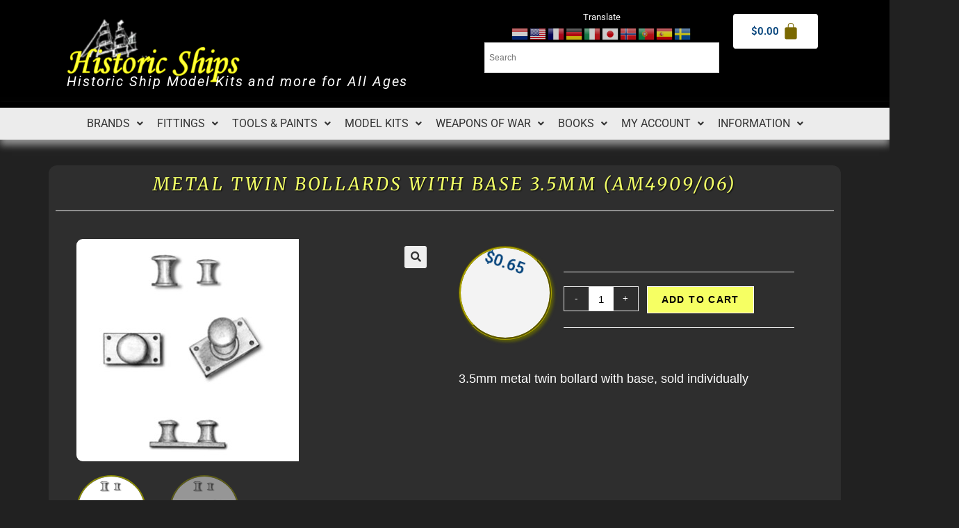

--- FILE ---
content_type: text/html; charset=UTF-8
request_url: https://www.historicships.com/product/metal-twin-bollards-with-base-35mm/
body_size: 28007
content:
<!DOCTYPE html><html class="html" lang="en-US"><head><meta charset="UTF-8"><link rel="profile" href="https://gmpg.org/xfn/11"><meta name='robots' content='index, follow, max-image-preview:large, max-snippet:-1, max-video-preview:-1' /><meta name="viewport" content="width=device-width, initial-scale=1"><title>Metal Twin Bollards with Base 3.5mm (AM4909/06) - Historic Ships</title><meta name="description" content="Metal Twin Bollards with Base 3.5mm (AM4909/06). 3.5mm metal twin bollard with base, sold individually." /><link rel="canonical" href="https://www.historicships.com/product/metal-twin-bollards-with-base-35mm/" /><meta property="og:locale" content="en_US" /><meta property="og:type" content="article" /><meta property="og:title" content="Metal Twin Bollards with Base 3.5mm (AM4909/06) - Historic Ships" /><meta property="og:description" content="Metal Twin Bollards with Base 3.5mm (AM4909/06). 3.5mm metal twin bollard with base, sold individually." /><meta property="og:url" content="https://www.historicships.com/product/metal-twin-bollards-with-base-35mm/" /><meta property="og:site_name" content="Historic Ships" /><meta property="article:modified_time" content="2022-03-02T20:14:00+00:00" /><meta property="og:image" content="https://www.historicships.com/wp-content/uploads/2017/11/p_2_8_2_3_2823-Metal-Twin-Bollards-with-Base-3.5mm.jpg" /><meta property="og:image:width" content="320" /><meta property="og:image:height" content="320" /><meta property="og:image:type" content="image/jpeg" /><meta name="twitter:card" content="summary_large_image" /> <script type="application/ld+json" class="yoast-schema-graph">{"@context":"https://schema.org","@graph":[{"@type":"WebPage","@id":"https://www.historicships.com/product/metal-twin-bollards-with-base-35mm/","url":"https://www.historicships.com/product/metal-twin-bollards-with-base-35mm/","name":"Metal Twin Bollards with Base 3.5mm (AM4909/06) - Historic Ships","isPartOf":{"@id":"https://www.historicships.com/#website"},"primaryImageOfPage":{"@id":"https://www.historicships.com/product/metal-twin-bollards-with-base-35mm/#primaryimage"},"image":{"@id":"https://www.historicships.com/product/metal-twin-bollards-with-base-35mm/#primaryimage"},"thumbnailUrl":"https://www.historicships.com/wp-content/uploads/2017/11/p_2_8_2_3_2823-Metal-Twin-Bollards-with-Base-3.5mm.jpg","datePublished":"2017-11-21T01:41:33+00:00","dateModified":"2022-03-02T20:14:00+00:00","description":"Metal Twin Bollards with Base 3.5mm (AM4909/06). 3.5mm metal twin bollard with base, sold individually.","breadcrumb":{"@id":"https://www.historicships.com/product/metal-twin-bollards-with-base-35mm/#breadcrumb"},"inLanguage":"en-US","potentialAction":[{"@type":"ReadAction","target":["https://www.historicships.com/product/metal-twin-bollards-with-base-35mm/"]}]},{"@type":"ImageObject","inLanguage":"en-US","@id":"https://www.historicships.com/product/metal-twin-bollards-with-base-35mm/#primaryimage","url":"https://www.historicships.com/wp-content/uploads/2017/11/p_2_8_2_3_2823-Metal-Twin-Bollards-with-Base-3.5mm.jpg","contentUrl":"https://www.historicships.com/wp-content/uploads/2017/11/p_2_8_2_3_2823-Metal-Twin-Bollards-with-Base-3.5mm.jpg","width":320,"height":320,"caption":"Metal Twin Bollards with Base 3.5mm"},{"@type":"BreadcrumbList","@id":"https://www.historicships.com/product/metal-twin-bollards-with-base-35mm/#breadcrumb","itemListElement":[{"@type":"ListItem","position":1,"name":"Home","item":"https://www.historicships.com/"},{"@type":"ListItem","position":2,"name":"Shop","item":"https://www.historicships.com/shop/"},{"@type":"ListItem","position":3,"name":"Metal Twin Bollards with Base 3.5mm (AM4909/06)"}]},{"@type":"WebSite","@id":"https://www.historicships.com/#website","url":"https://www.historicships.com/","name":"Historic Ships","description":"Historic Ship Model Kits and more for All Ages","potentialAction":[{"@type":"SearchAction","target":{"@type":"EntryPoint","urlTemplate":"https://www.historicships.com/?s={search_term_string}"},"query-input":{"@type":"PropertyValueSpecification","valueRequired":true,"valueName":"search_term_string"}}],"inLanguage":"en-US"}]}</script> <link rel="alternate" title="oEmbed (JSON)" type="application/json+oembed" href="https://www.historicships.com/wp-json/oembed/1.0/embed?url=https%3A%2F%2Fwww.historicships.com%2Fproduct%2Fmetal-twin-bollards-with-base-35mm%2F" /><link rel="alternate" title="oEmbed (XML)" type="text/xml+oembed" href="https://www.historicships.com/wp-json/oembed/1.0/embed?url=https%3A%2F%2Fwww.historicships.com%2Fproduct%2Fmetal-twin-bollards-with-base-35mm%2F&#038;format=xml" /><style id="litespeed-ccss">ul.hfe-nav-menu,.hfe-nav-menu li,.hfe-nav-menu ul{list-style:none!important;margin:0;padding:0}.hfe-nav-menu li.menu-item{position:relative}.hfe-nav-menu .sub-menu li.menu-item{position:relative;background:inherit}div.hfe-nav-menu{-js-display:flex;display:-webkit-box;display:-webkit-flex;display:-moz-box;display:-ms-flexbox;display:flex;-webkit-box-orient:vertical;-webkit-box-direction:normal;-webkit-flex-direction:column;-moz-box-orient:vertical;-moz-box-direction:normal;-ms-flex-direction:column;flex-direction:column}.hfe-nav-menu__layout-horizontal,.hfe-nav-menu__layout-horizontal .hfe-nav-menu{-js-display:flex;display:-webkit-box;display:-webkit-flex;display:-moz-box;display:-ms-flexbox;display:flex}.hfe-nav-menu__layout-horizontal .hfe-nav-menu{-webkit-flex-wrap:wrap;-ms-flex-wrap:wrap;flex-wrap:wrap}.hfe-nav-menu__layout-horizontal .hfe-nav-menu .sub-menu{position:absolute;top:100%;left:0;z-index:16;visibility:hidden;opacity:0;text-align:left}.hfe-nav-menu .menu-item-has-children .sub-menu{position:absolute;top:100%;left:0;z-index:9999;visibility:hidden;opacity:0}.hfe-nav-menu .menu-item-has-children .menu-item-has-children .sub-menu{top:0;left:100%}.hfe-nav-menu:before,.hfe-nav-menu:after{content:'';display:table;clear:both}.hfe-nav-menu__align-center .hfe-nav-menu{margin-left:auto;margin-right:auto;-webkit-box-pack:center;-ms-flex-pack:center;-webkit-justify-content:center;-moz-box-pack:center;justify-content:center}.hfe-nav-menu__layout-horizontal .hfe-nav-menu{-js-display:flex;display:-webkit-box;display:-webkit-flex;display:-moz-box;display:-ms-flexbox;display:flex;-webkit-flex-wrap:wrap;-ms-flex-wrap:wrap;flex-wrap:wrap}.hfe-nav-menu a.hfe-menu-item,.hfe-nav-menu a.hfe-sub-menu-item{line-height:1;text-decoration:none;-js-display:flex;display:-webkit-box;display:-webkit-flex;display:-moz-box;display:-ms-flexbox;display:flex;-webkit-box-pack:justify;-moz-box-pack:justify;-ms-flex-pack:justify;-webkit-box-shadow:none;box-shadow:none;-webkit-box-align:center;-webkit-align-items:center;-moz-box-align:center;-ms-flex-align:center;align-items:center;-webkit-justify-content:space-between;justify-content:space-between}.hfe-nav-menu .sub-menu{min-width:220px;margin:0;z-index:9999}.hfe-nav-menu__layout-horizontal{font-size:0}.hfe-nav-menu__layout-horizontal li.menu-item{font-size:medium}.hfe-nav-menu__layout-horizontal .hfe-nav-menu .sub-menu{-webkit-box-shadow:0 4px 10px -2px rgb(0 0 0 / .1);box-shadow:0 4px 10px -2px rgb(0 0 0 / .1)}.hfe-submenu-icon-arrow .hfe-nav-menu__layout-horizontal .menu-item-has-children ul a .sub-arrow i:before{content:''}.hfe-nav-menu-icon{padding:.35em;border:0 solid}.hfe-nav-menu-icon svg{width:25px;height:25px;line-height:25px;font-size:25px}.hfe-nav-menu__submenu-arrow .hfe-menu-toggle:before{font-family:'Font Awesome 5 Free';z-index:1;font-size:inherit;font-weight:inherit;line-height:0}.hfe-nav-menu__toggle{-js-display:flex;display:-webkit-box;display:-webkit-flex;display:-moz-box;display:-ms-flexbox;display:flex;font-size:22px;border:0 solid;-webkit-border-radius:3px;border-radius:3px;color:#494c4f;position:relative;line-height:1}.hfe-nav-menu .sub-arrow{font-size:14px;line-height:1;-js-display:flex;display:-webkit-box;display:-webkit-flex;display:-moz-box;display:-ms-flexbox;display:flex;margin-top:-10px;margin-bottom:-10px}.hfe-nav-menu__layout-horizontal .hfe-nav-menu .sub-arrow{margin-left:10px}.hfe-layout-horizontal .hfe-nav-menu__toggle{visibility:hidden;opacity:0;display:none}.hfe-nav-menu-icon{display:inline-block;line-height:1;text-align:center}.hfe-nav-menu .menu-item a:before,.hfe-nav-menu .menu-item a:after{display:block;position:absolute}.hfe-nav-menu .menu-item a.hfe-menu-item:not(:hover):not(:focus):not(.current-menu-item):not(.highlighted):before,.hfe-nav-menu .menu-item a.hfe-menu-item:not(:hover):not(:focus):not(.current-menu-item):not(.highlighted):after{opacity:0}.hfe-nav-menu .hfe-has-submenu .sub-menu li.menu-item:first-child,.hfe-nav-menu .hfe-has-submenu .sub-menu li.menu-item:last-child{overflow:visible!important}@media only screen and (max-width:1024px){.hfe-nav-menu__breakpoint-tablet .hfe-nav-menu__layout-horizontal li,.hfe-nav-menu__breakpoint-tablet .hfe-nav-menu{width:100%;margin-right:0}.hfe-nav-menu__breakpoint-tablet .hfe-layout-horizontal .hfe-nav-menu__toggle{display:block}.hfe-nav-menu__breakpoint-tablet .hfe-nav-menu__layout-horizontal .hfe-nav-menu{visibility:hidden;opacity:0}.hfe-nav-menu__breakpoint-tablet .hfe-nav-menu__layout-horizontal{visibility:hidden;opacity:0;height:0}.hfe-nav-menu__breakpoint-tablet .hfe-nav-menu__layout-horizontal .sub-menu{visibility:hidden;opacity:0}.hfe-nav-menu__breakpoint-tablet .hfe-nav-menu__layout-horizontal .menu-item-has-children .menu-item-has-children .sub-menu{top:0;left:0}.hfe-nav-menu__breakpoint-tablet .hfe-layout-horizontal .hfe-nav-menu__toggle{visibility:visible;opacity:1;display:block}.hfe-nav-menu__breakpoint-tablet .hfe-menu-toggle{border:1px dotted #fff0}.hfe-nav-menu__breakpoint-tablet .hfe-nav-menu__layout-horizontal .sub-menu{position:relative;height:0}.hfe-nav-menu__breakpoint-tablet .hfe-nav-menu__layout-horizontal .sub-menu{position:relative;height:0;top:0}.hfe-nav-menu__breakpoint-tablet .sub-menu{left:0!important;width:auto!important}.hfe-nav-menu .sub-menu{min-width:auto;margin:0}.hfe-nav-menu__breakpoint-tablet .hfe-nav-menu__layout-horizontal .hfe-nav-menu .sub-arrow{padding:10px}.hfe-nav-menu__breakpoint-tablet.hfe-submenu-icon-arrow .hfe-nav-menu__layout-horizontal .menu-item-has-children ul a .sub-arrow i:before{content:''}.hfe-nav-menu__breakpoint-tablet .hfe-nav-menu .sub-menu{-webkit-box-shadow:none;box-shadow:none}}@media only screen and (max-width:767px){.hfe-nav-menu .sub-menu{min-width:auto;margin:0}.hfe-nav-menu__breakpoint-tablet .sub-menu{left:0!important;width:auto!important}}.elementor-widget-hfe-cart.toggle-icon--bag-solid .hfe-menu-cart__toggle .elementor-button-icon i:before{content:'\e8e5'}.hfe-menu-cart__toggle .elementor-button{background:#fff0;border-radius:0;color:#818a91;border:1px solid;border-color:inherit;display:-webkit-inline-box;display:-ms-inline-flexbox;display:inline-flex;-webkit-box-align:center;-ms-flex-align:center;align-items:center}.hfe-menu-cart__toggle .elementor-button-text{margin-right:.3em}.hfe-menu-cart__toggle .elementor-button-icon{position:relative}.hfe-menu-cart--items-indicator-bubble .hfe-menu-cart__toggle .elementor-button-icon[data-counter]:before{content:attr(data-counter);display:block;position:absolute;min-width:1.6em;height:1.6em;line-height:1.5em;top:-.7em;right:-.7em;border-radius:100%;color:#fff;background-color:#d9534f;text-align:center;font-size:10px}.hfe-menu-cart__toggle .elementor-button-icon{-webkit-box-ordinal-group:16;-webkit-order:15;-ms-flex-order:15;order:15}.hfe-menu-cart__toggle.hfe-button-wrapper .elementor-button{color:#4d4848}.widget_shopping_cart_content{overflow-y:auto}ul{box-sizing:border-box}:root{--wp--preset--font-size--normal:16px;--wp--preset--font-size--huge:42px}.screen-reader-text{border:0;clip:rect(1px,1px,1px,1px);clip-path:inset(50%);height:1px;margin:-1px;overflow:hidden;padding:0;position:absolute;width:1px;word-wrap:normal!important}:where(figure){margin:0 0 1em}:root{--wp--preset--aspect-ratio--square:1;--wp--preset--aspect-ratio--4-3:4/3;--wp--preset--aspect-ratio--3-4:3/4;--wp--preset--aspect-ratio--3-2:3/2;--wp--preset--aspect-ratio--2-3:2/3;--wp--preset--aspect-ratio--16-9:16/9;--wp--preset--aspect-ratio--9-16:9/16;--wp--preset--color--black:#000000;--wp--preset--color--cyan-bluish-gray:#abb8c3;--wp--preset--color--white:#ffffff;--wp--preset--color--pale-pink:#f78da7;--wp--preset--color--vivid-red:#cf2e2e;--wp--preset--color--luminous-vivid-orange:#ff6900;--wp--preset--color--luminous-vivid-amber:#fcb900;--wp--preset--color--light-green-cyan:#7bdcb5;--wp--preset--color--vivid-green-cyan:#00d084;--wp--preset--color--pale-cyan-blue:#8ed1fc;--wp--preset--color--vivid-cyan-blue:#0693e3;--wp--preset--color--vivid-purple:#9b51e0;--wp--preset--gradient--vivid-cyan-blue-to-vivid-purple:linear-gradient(135deg,rgba(6,147,227,1) 0%,rgb(155,81,224) 100%);--wp--preset--gradient--light-green-cyan-to-vivid-green-cyan:linear-gradient(135deg,rgb(122,220,180) 0%,rgb(0,208,130) 100%);--wp--preset--gradient--luminous-vivid-amber-to-luminous-vivid-orange:linear-gradient(135deg,rgba(252,185,0,1) 0%,rgba(255,105,0,1) 100%);--wp--preset--gradient--luminous-vivid-orange-to-vivid-red:linear-gradient(135deg,rgba(255,105,0,1) 0%,rgb(207,46,46) 100%);--wp--preset--gradient--very-light-gray-to-cyan-bluish-gray:linear-gradient(135deg,rgb(238,238,238) 0%,rgb(169,184,195) 100%);--wp--preset--gradient--cool-to-warm-spectrum:linear-gradient(135deg,rgb(74,234,220) 0%,rgb(151,120,209) 20%,rgb(207,42,186) 40%,rgb(238,44,130) 60%,rgb(251,105,98) 80%,rgb(254,248,76) 100%);--wp--preset--gradient--blush-light-purple:linear-gradient(135deg,rgb(255,206,236) 0%,rgb(152,150,240) 100%);--wp--preset--gradient--blush-bordeaux:linear-gradient(135deg,rgb(254,205,165) 0%,rgb(254,45,45) 50%,rgb(107,0,62) 100%);--wp--preset--gradient--luminous-dusk:linear-gradient(135deg,rgb(255,203,112) 0%,rgb(199,81,192) 50%,rgb(65,88,208) 100%);--wp--preset--gradient--pale-ocean:linear-gradient(135deg,rgb(255,245,203) 0%,rgb(182,227,212) 50%,rgb(51,167,181) 100%);--wp--preset--gradient--electric-grass:linear-gradient(135deg,rgb(202,248,128) 0%,rgb(113,206,126) 100%);--wp--preset--gradient--midnight:linear-gradient(135deg,rgb(2,3,129) 0%,rgb(40,116,252) 100%);--wp--preset--font-size--small:13px;--wp--preset--font-size--medium:20px;--wp--preset--font-size--large:36px;--wp--preset--font-size--x-large:42px;--wp--preset--font-family--inter:"Inter", sans-serif;--wp--preset--font-family--cardo:Cardo;--wp--preset--spacing--20:0.44rem;--wp--preset--spacing--30:0.67rem;--wp--preset--spacing--40:1rem;--wp--preset--spacing--50:1.5rem;--wp--preset--spacing--60:2.25rem;--wp--preset--spacing--70:3.38rem;--wp--preset--spacing--80:5.06rem;--wp--preset--shadow--natural:6px 6px 9px rgba(0, 0, 0, 0.2);--wp--preset--shadow--deep:12px 12px 50px rgba(0, 0, 0, 0.4);--wp--preset--shadow--sharp:6px 6px 0px rgba(0, 0, 0, 0.2);--wp--preset--shadow--outlined:6px 6px 0px -3px rgba(255, 255, 255, 1), 6px 6px rgba(0, 0, 0, 1);--wp--preset--shadow--crisp:6px 6px 0px rgba(0, 0, 0, 1)}button.pswp__button{box-shadow:none!important;background-image:url(/wp-content/plugins/woocommerce/assets/css/photoswipe/default-skin/default-skin.png)!important}button.pswp__button,button.pswp__button--arrow--left::before,button.pswp__button--arrow--right::before{background-color:transparent!important}button.pswp__button--arrow--left,button.pswp__button--arrow--right{background-image:none!important}.pswp{display:none;position:absolute;width:100%;height:100%;left:0;top:0;overflow:hidden;-ms-touch-action:none;touch-action:none;z-index:1500;-webkit-text-size-adjust:100%;-webkit-backface-visibility:hidden;outline:0}.pswp *{-webkit-box-sizing:border-box;box-sizing:border-box}.pswp__bg{position:absolute;left:0;top:0;width:100%;height:100%;background:#000;opacity:0;-webkit-transform:translateZ(0);transform:translateZ(0);-webkit-backface-visibility:hidden;will-change:opacity}.pswp__scroll-wrap{position:absolute;left:0;top:0;width:100%;height:100%;overflow:hidden}.pswp__container{-ms-touch-action:none;touch-action:none;position:absolute;left:0;right:0;top:0;bottom:0}.pswp__container{-webkit-touch-callout:none}.pswp__bg{will-change:opacity}.pswp__container{-webkit-backface-visibility:hidden}.pswp__item{position:absolute;left:0;right:0;top:0;bottom:0;overflow:hidden}.pswp__button{width:44px;height:44px;position:relative;background:0 0;overflow:visible;-webkit-appearance:none;display:block;border:0;padding:0;margin:0;float:left;opacity:.75;-webkit-box-shadow:none;box-shadow:none}.pswp__button::-moz-focus-inner{padding:0;border:0}.pswp__button,.pswp__button--arrow--left:before,.pswp__button--arrow--right:before{background:url(/wp-content/plugins/woocommerce/assets/css/photoswipe/default-skin/default-skin.png) 0 0 no-repeat;background-size:264px 88px;width:44px;height:44px}.pswp__button--close{background-position:0 -44px}.pswp__button--share{background-position:-44px -44px}.pswp__button--fs{display:none}.pswp__button--zoom{display:none;background-position:-88px 0}.pswp__button--arrow--left,.pswp__button--arrow--right{background:0 0;top:50%;margin-top:-50px;width:70px;height:100px;position:absolute}.pswp__button--arrow--left{left:0}.pswp__button--arrow--right{right:0}.pswp__button--arrow--left:before,.pswp__button--arrow--right:before{content:'';top:35px;background-color:rgb(0 0 0 / .3);height:30px;width:32px;position:absolute}.pswp__button--arrow--left:before{left:6px;background-position:-138px -44px}.pswp__button--arrow--right:before{right:6px;background-position:-94px -44px}.pswp__share-modal{display:block;background:rgb(0 0 0 / .5);width:100%;height:100%;top:0;left:0;padding:10px;position:absolute;z-index:1600;opacity:0;-webkit-backface-visibility:hidden;will-change:opacity}.pswp__share-modal--hidden{display:none}.pswp__share-tooltip{z-index:1620;position:absolute;background:#fff;top:56px;border-radius:2px;display:block;width:auto;right:44px;-webkit-box-shadow:0 2px 5px rgb(0 0 0 / .25);box-shadow:0 2px 5px rgb(0 0 0 / .25);-webkit-transform:translateY(6px);-ms-transform:translateY(6px);transform:translateY(6px);-webkit-backface-visibility:hidden;will-change:transform}.pswp__counter{position:relative;left:0;top:0;height:44px;font-size:13px;line-height:44px;color:#fff;opacity:.75;padding:0 10px;margin-inline-end:auto}.pswp__caption{position:absolute;left:0;bottom:0;width:100%;min-height:44px}.pswp__caption__center{text-align:left;max-width:420px;margin:0 auto;font-size:13px;padding:10px;line-height:20px;color:#ccc}.pswp__preloader{width:44px;height:44px;position:absolute;top:0;left:50%;margin-left:-22px;opacity:0;will-change:opacity;direction:ltr}.pswp__preloader__icn{width:20px;height:20px;margin:12px}@media screen and (max-width:1024px){.pswp__preloader{position:relative;left:auto;top:auto;margin:0;float:right}}.pswp__ui{-webkit-font-smoothing:auto;visibility:visible;opacity:1;z-index:1550}.pswp__top-bar{position:absolute;left:0;top:0;height:44px;width:100%;display:flex;justify-content:flex-end}.pswp__caption,.pswp__top-bar{-webkit-backface-visibility:hidden;will-change:opacity}.pswp__caption,.pswp__top-bar{background-color:rgb(0 0 0 / .5)}.pswp__ui--hidden .pswp__button--arrow--left,.pswp__ui--hidden .pswp__button--arrow--right,.pswp__ui--hidden .pswp__caption,.pswp__ui--hidden .pswp__top-bar{opacity:.001}.aws-container .aws-search-form{position:relative;width:100%;float:none!important;display:-webkit-box!important;display:-moz-box!important;display:-ms-flexbox!important;display:-webkit-flex!important;display:flex!important;align-items:stretch;height:44px}.aws-container .aws-search-form *{-moz-box-sizing:border-box;-webkit-box-sizing:border-box;box-sizing:border-box;-moz-hyphens:manual;-webkit-hyphens:manual;hyphens:manual;border-radius:0!important}.aws-container .aws-search-form .aws-loader,.aws-container .aws-search-form .aws-loader:after{border-radius:50%!important;width:20px;height:20px}.aws-container .aws-search-form .aws-wrapper{flex-grow:1;position:relative;vertical-align:top;padding:0;width:100%;overflow:hidden}.aws-container .aws-search-form .aws-loader{position:absolute;display:none;right:10px;top:50%;z-index:999;margin:-10px 0 0;font-size:10px;text-indent:-9999em;border-top:3px solid #ededed;border-right:3px solid #ededed;border-bottom:3px solid #ededed;border-left:3px solid #555}.aws-container .aws-search-label{position:absolute!important;left:-10000px;top:auto;width:1px;height:1px;overflow:hidden;clip:rect(1px,1px,1px,1px)}.aws-container .aws-search-field{width:100%;max-width:100%;color:#313131;padding:6px;line-height:30px;display:block;font-size:12px;position:relative;z-index:2;-webkit-appearance:none;height:100%;min-height:inherit;margin:0!important;border:1px solid #d8d8d8;outline:0}.aws-container .aws-search-field::-ms-clear{display:none;width:0;height:0}.aws-container .aws-search-field::-ms-reveal{display:none;width:0;height:0}.aws-container .aws-search-field::-webkit-search-cancel-button,.aws-container .aws-search-field::-webkit-search-decoration,.aws-container .aws-search-field::-webkit-search-results-button,.aws-container .aws-search-field::-webkit-search-results-decoration{display:none}.aws-container .aws-search-form .aws-search-clear{display:none!important;position:absolute;top:0;right:0;z-index:2;color:#757575;height:100%;width:38px;padding:0 0 0 10px;text-align:left}.aws-container .aws-search-form .aws-search-clear span{position:relative;display:block;font-size:24px;line-height:24px;top:50%;margin-top:-12px}.bhf-hidden{display:none}.ehf-header #masthead{z-index:99;position:relative}.screen-reader-text{height:1px;margin:-1px;overflow:hidden;padding:0;position:absolute;top:-10000em;width:1px;clip:rect(0,0,0,0);border:0}.elementor *,.elementor :after,.elementor :before{box-sizing:border-box}.elementor a{box-shadow:none;text-decoration:none}.elementor img{border:none;border-radius:0;box-shadow:none;height:auto;max-width:100%}.elementor .elementor-widget:not(.elementor-widget-text-editor):not(.elementor-widget-theme-post-content) figure{margin:0}.elementor-element{--flex-direction:initial;--flex-wrap:initial;--justify-content:initial;--align-items:initial;--align-content:initial;--gap:initial;--flex-basis:initial;--flex-grow:initial;--flex-shrink:initial;--order:initial;--align-self:initial;align-self:var(--align-self);flex-basis:var(--flex-basis);flex-grow:var(--flex-grow);flex-shrink:var(--flex-shrink);order:var(--order)}.elementor-element:where(.e-con-full,.elementor-widget){align-content:var(--align-content);align-items:var(--align-items);flex-direction:var(--flex-direction);flex-wrap:var(--flex-wrap);gap:var(--row-gap) var(--column-gap);justify-content:var(--justify-content)}.elementor-align-center{text-align:center}.elementor-align-center .elementor-button{width:auto}:root{--page-title-display:block}.elementor-page-title{display:var(--page-title-display)}.elementor-widget{position:relative}.elementor-widget:not(:last-child){margin-bottom:var(--kit-widget-spacing,20px)}.elementor-widget:not(:last-child).elementor-widget__width-initial{margin-bottom:0}@media (prefers-reduced-motion:no-preference){html{scroll-behavior:smooth}}.e-con{--border-radius:0;--border-top-width:0px;--border-right-width:0px;--border-bottom-width:0px;--border-left-width:0px;--border-style:initial;--border-color:initial;--container-widget-width:100%;--container-widget-height:initial;--container-widget-flex-grow:0;--container-widget-align-self:initial;--content-width:min(100%,var(--container-max-width,1140px));--width:100%;--min-height:initial;--height:auto;--text-align:initial;--margin-top:0px;--margin-right:0px;--margin-bottom:0px;--margin-left:0px;--padding-top:var(--container-default-padding-top,10px);--padding-right:var(--container-default-padding-right,10px);--padding-bottom:var(--container-default-padding-bottom,10px);--padding-left:var(--container-default-padding-left,10px);--position:relative;--z-index:revert;--overflow:visible;--gap:var(--widgets-spacing,20px);--row-gap:var(--widgets-spacing-row,20px);--column-gap:var(--widgets-spacing-column,20px);--overlay-mix-blend-mode:initial;--overlay-opacity:1;--e-con-grid-template-columns:repeat(3,1fr);--e-con-grid-template-rows:repeat(2,1fr);border-radius:var(--border-radius);height:var(--height);min-height:var(--min-height);min-width:0;overflow:var(--overflow);position:var(--position);width:var(--width);z-index:var(--z-index);--flex-wrap-mobile:wrap;margin-block-end:var(--margin-block-end);margin-block-start:var(--margin-block-start);margin-inline-end:var(--margin-inline-end);margin-inline-start:var(--margin-inline-start);padding-inline-end:var(--padding-inline-end);padding-inline-start:var(--padding-inline-start);--margin-block-start:var(--margin-top);--margin-block-end:var(--margin-bottom);--margin-inline-start:var(--margin-left);--margin-inline-end:var(--margin-right);--padding-inline-start:var(--padding-left);--padding-inline-end:var(--padding-right);--padding-block-start:var(--padding-top);--padding-block-end:var(--padding-bottom);--border-block-start-width:var(--border-top-width);--border-block-end-width:var(--border-bottom-width);--border-inline-start-width:var(--border-left-width);--border-inline-end-width:var(--border-right-width)}.e-con.e-flex{--flex-direction:column;--flex-basis:auto;--flex-grow:0;--flex-shrink:1;flex:var(--flex-grow) var(--flex-shrink) var(--flex-basis)}.e-con-full,.e-con>.e-con-inner{padding-block-end:var(--padding-block-end);padding-block-start:var(--padding-block-start);text-align:var(--text-align)}.e-con-full.e-flex,.e-con.e-flex>.e-con-inner{flex-direction:var(--flex-direction)}.e-con,.e-con>.e-con-inner{display:var(--display)}.e-con-boxed.e-flex{align-content:normal;align-items:normal;flex-direction:column;flex-wrap:nowrap;justify-content:normal}.e-con-boxed{gap:initial;text-align:initial}.e-con.e-flex>.e-con-inner{align-content:var(--align-content);align-items:var(--align-items);align-self:auto;flex-basis:auto;flex-grow:1;flex-shrink:1;flex-wrap:var(--flex-wrap);justify-content:var(--justify-content)}.e-con>.e-con-inner{gap:var(--row-gap) var(--column-gap);height:100%;margin:0 auto;max-width:var(--content-width);padding-inline-end:0;padding-inline-start:0;width:100%}:is(.elementor-section-wrap,[data-elementor-id])>.e-con{--margin-left:auto;--margin-right:auto;max-width:min(100%,var(--width))}.e-con .elementor-widget.elementor-widget{margin-block-end:0}.e-con:before{border-block-end-width:var(--border-block-end-width);border-block-start-width:var(--border-block-start-width);border-color:var(--border-color);border-inline-end-width:var(--border-inline-end-width);border-inline-start-width:var(--border-inline-start-width);border-radius:var(--border-radius);border-style:var(--border-style);content:var(--background-overlay);display:block;height:max(100% + var(--border-top-width) + var(--border-bottom-width),100%);left:calc(0px - var(--border-left-width));mix-blend-mode:var(--overlay-mix-blend-mode);opacity:var(--overlay-opacity);position:absolute;top:calc(0px - var(--border-top-width));width:max(100% + var(--border-left-width) + var(--border-right-width),100%)}.e-con .elementor-widget{min-width:0}.e-con>.e-con-inner>.elementor-widget>.elementor-widget-container,.e-con>.elementor-widget>.elementor-widget-container{height:100%}.e-con.e-con>.e-con-inner>.elementor-widget,.elementor.elementor .e-con>.elementor-widget{max-width:100%}.e-con .elementor-widget:not(:last-child){--kit-widget-spacing:0px}@media (max-width:767px){.e-con.e-flex{--width:100%;--flex-wrap:var(--flex-wrap-mobile)}}.elementor-heading-title{line-height:1;margin:0;padding:0}.elementor-button{background-color:#69727d;border-radius:3px;color:#fff;display:inline-block;font-size:15px;line-height:1;padding:12px 24px;fill:#fff;text-align:center}.elementor-button:visited{color:#fff}.elementor-button-icon{display:flex}.elementor-button-text{display:inline-block}.elementor-button span{text-decoration:inherit}.e-transform .elementor-widget-container{transform:perspective(var(--e-transform-perspective,0)) rotate(var(--e-transform-rotateZ,0)) rotateX(var(--e-transform-rotateX,0)) rotateY(var(--e-transform-rotateY,0)) translate(var(--e-transform-translate,0)) translateX(var(--e-transform-translateX,0)) translateY(var(--e-transform-translateY,0)) scaleX(calc(var(--e-transform-flipX, 1) * var(--e-transform-scaleX, var(--e-transform-scale, 1)))) scaleY(calc(var(--e-transform-flipY, 1) * var(--e-transform-scaleY, var(--e-transform-scale, 1)))) skewX(var(--e-transform-skewX,0)) skewY(var(--e-transform-skewY,0));transform-origin:var(--e-transform-origin-y) var(--e-transform-origin-x)}@media (max-width:767px){.elementor .elementor-hidden-mobile{display:none}}.elementor-kit-27371{--e-global-color-primary:#BAA914;--e-global-color-secondary:#FFFFFF;--e-global-color-text:#FFFFFF;--e-global-color-accent:#A3A52C;--e-global-color-451ae626:#16247D;--e-global-color-6b7228df:#54595F;--e-global-color-6ba0aad2:#7A7A7A;--e-global-color-3f1c6c80:#61CE70;--e-global-color-1ac3a282:#4054B2;--e-global-color-28003784:#23A455;--e-global-color-26e57477:#000;--e-global-color-21bf720c:#FFF;--e-global-typography-primary-font-family:"Roboto";--e-global-typography-primary-font-weight:600;--e-global-typography-secondary-font-family:"Roboto Slab";--e-global-typography-secondary-font-weight:400;--e-global-typography-text-font-family:"Roboto";--e-global-typography-text-font-weight:400;--e-global-typography-accent-font-family:"Roboto";--e-global-typography-accent-font-weight:500}.e-con{--container-max-width:1140px}@media (max-width:1024px){.e-con{--container-max-width:1024px}}@media (max-width:767px){.e-con{--container-max-width:767px}}.fa{-moz-osx-font-smoothing:grayscale;-webkit-font-smoothing:antialiased;display:inline-block;font-style:normal;font-variant:normal;text-rendering:auto;line-height:1}.fa-angle-up:before{content:"\f106"}.fa{font-family:"Font Awesome 5 Free"}.fa{font-weight:900}.elementor-26884 .elementor-element.elementor-element-733f119{--display:flex;--flex-direction:row;--container-widget-width:calc( ( 1 - var( --container-widget-flex-grow ) ) * 100% );--container-widget-height:100%;--container-widget-flex-grow:1;--container-widget-align-self:stretch;--flex-wrap-mobile:wrap;--align-items:stretch;--gap:10px 10px;--row-gap:10px;--column-gap:10px;--padding-top:0px;--padding-bottom:0px;--padding-left:0px;--padding-right:0px}.elementor-26884 .elementor-element.elementor-element-733f119:not(.elementor-motion-effects-element-type-background){background-color:#000}.elementor-26884 .elementor-element.elementor-element-0032347{--display:flex;--padding-top:0px;--padding-bottom:0px;--padding-left:6px;--padding-right:4px}.elementor-26884 .elementor-element.elementor-element-c772003{--display:flex;--flex-direction:row;--container-widget-width:calc( ( 1 - var( --container-widget-flex-grow ) ) * 100% );--container-widget-height:100%;--container-widget-flex-grow:1;--container-widget-align-self:stretch;--flex-wrap-mobile:wrap;--align-items:stretch;--gap:10px 10px;--row-gap:10px;--column-gap:10px}.elementor-26884 .elementor-element.elementor-element-fdfcef3{--display:flex;--margin-top:5px;--margin-bottom:0px;--margin-left:0px;--margin-right:0px}.elementor-26884 .elementor-element.elementor-element-21b262b>.elementor-widget-container{margin:0 0 -11px 0}.elementor-26884 .elementor-element.elementor-element-21b262b{text-align:left}.elementor-26884 .elementor-element.elementor-element-21b262b img{width:100%}.elementor-widget-heading .elementor-heading-title{font-family:var(--e-global-typography-primary-font-family),Sans-serif;font-weight:var(--e-global-typography-primary-font-weight);color:var(--e-global-color-primary)}.elementor-26884 .elementor-element.elementor-element-c6c2fbd{text-align:left}.elementor-26884 .elementor-element.elementor-element-c6c2fbd .elementor-heading-title{font-size:1.3em;font-weight:400;font-style:italic;letter-spacing:1.9px;color:#fff}.elementor-26884 .elementor-element.elementor-element-b93ed53{--display:flex;--justify-content:center;--overlay-opacity:0.5}.elementor-26884 .elementor-element.elementor-element-b93ed53:not(.elementor-motion-effects-element-type-background){background-color:#fff0;background-image:linear-gradient(360deg,#fff0 52%,#fff0 68%)}.elementor-26884 .elementor-element.elementor-element-b93ed53::before{--background-overlay:''}.elementor-widget-text-editor{font-family:var(--e-global-typography-text-font-family),Sans-serif;font-weight:var(--e-global-typography-text-font-weight);color:var(--e-global-color-text)}.elementor-26884 .elementor-element.elementor-element-0a8b500>.elementor-widget-container{margin:-7px 0 0 0;padding:0 0 0 0}.elementor-26884 .elementor-element.elementor-element-0a8b500{text-align:center;font-family:"Roboto",Sans-serif;font-size:13px;font-weight:400}.elementor-26884 .elementor-element.elementor-element-a0f702a>.elementor-widget-container{margin:-12px 0 0 0}.elementor-26884 .elementor-element.elementor-element-a0f702a{text-align:center}.elementor-26884 .elementor-element.elementor-element-a0f702a .elementor-heading-title{font-family:"Roboto",Sans-serif;font-weight:400;text-transform:uppercase;color:#FDE614}.elementor-26884 .elementor-element.elementor-element-d8577d4{--display:flex;--justify-content:center;--overlay-opacity:0.5}.elementor-26884 .elementor-element.elementor-element-d8577d4:not(.elementor-motion-effects-element-type-background){background-color:#fff0;background-image:linear-gradient(360deg,#fff0 52%,#fff0 68%)}.elementor-26884 .elementor-element.elementor-element-d8577d4::before{--background-overlay:''}.elementor-widget-hfe-cart .hfe-menu-cart__toggle .elementor-button{font-family:var(--e-global-typography-primary-font-family),Sans-serif;font-weight:var(--e-global-typography-primary-font-weight)}.elementor-26884 .elementor-element.elementor-element-8636dc8>.elementor-widget-container{background-color:#FFF;margin:0 0 0 0;padding:0 0 0 0;border-radius:4px 4px 4px 4px}.elementor-26884 .elementor-element.elementor-element-8636dc8 .hfe-menu-cart__toggle .elementor-button{font-family:"Roboto",Sans-serif;font-size:1em;font-weight:600}.elementor-26884 .elementor-element.elementor-element-8636dc8 .hfe-menu-cart__toggle .elementor-button{border-width:0 0 0 0;border-radius:0 0 0 0}.elementor-26884 .elementor-element.elementor-element-8636dc8 .hfe-menu-cart__toggle .elementor-button{color:#FFF}.elementor-26884 .elementor-element.elementor-element-8636dc8 .hfe-menu-cart__toggle .elementor-button-icon{color:#7A6800;font-size:26px}body:not(.rtl) .elementor-26884 .elementor-element.elementor-element-8636dc8 .hfe-menu-cart__toggle .elementor-button-text{margin-right:4px}.elementor-26884 .elementor-element.elementor-element-8636dc8 .hfe-menu-cart__toggle .elementor-button-icon[data-counter]:before{right:-.7em;top:-.7em;color:#FFF;background-color:#FF5300}.elementor-26884 .elementor-element.elementor-element-1d88ed5{--display:flex;--flex-direction:row;--container-widget-width:calc( ( 1 - var( --container-widget-flex-grow ) ) * 100% );--container-widget-height:100%;--container-widget-flex-grow:1;--container-widget-align-self:stretch;--flex-wrap-mobile:wrap;--align-items:stretch;--gap:10px 10px;--row-gap:10px;--column-gap:10px;border-style:solid;--border-style:solid;border-width:8px 0 0 0;--border-top-width:8px;--border-right-width:0px;--border-bottom-width:0px;--border-left-width:0px;border-color:#000;--border-color:#000000;box-shadow:0 8px 10px 0 rgb(255 255 255 / .5);--padding-top:0px;--padding-bottom:0px;--padding-left:0px;--padding-right:0px}.elementor-26884 .elementor-element.elementor-element-1d88ed5:not(.elementor-motion-effects-element-type-background){background-color:#ECECEC}.elementor-26884 .elementor-element.elementor-element-c4a3382{--display:flex;--margin-top:0px;--margin-bottom:0px;--margin-left:0px;--margin-right:0px;--padding-top:0px;--padding-bottom:0px;--padding-left:0px;--padding-right:0px}.elementor-widget-navigation-menu a.hfe-menu-item,.elementor-widget-navigation-menu a.hfe-sub-menu-item{font-family:var(--e-global-typography-primary-font-family),Sans-serif;font-weight:var(--e-global-typography-primary-font-weight)}.elementor-widget-navigation-menu .menu-item a.hfe-menu-item,.elementor-widget-navigation-menu .sub-menu a.hfe-sub-menu-item{color:var(--e-global-color-text)}.elementor-widget-navigation-menu .hfe-nav-menu-layout:not(.hfe-pointer__framed) .menu-item.parent a.hfe-menu-item:before,.elementor-widget-navigation-menu .hfe-nav-menu-layout:not(.hfe-pointer__framed) .menu-item.parent a.hfe-menu-item:after{background-color:var(--e-global-color-accent)}.elementor-widget-navigation-menu .hfe-nav-menu-layout:not(.hfe-pointer__framed) .menu-item.parent .sub-menu .hfe-has-submenu-container a:after{background-color:var(--e-global-color-accent)}.elementor-widget-navigation-menu .sub-menu li a.hfe-sub-menu-item{font-family:var(--e-global-typography-accent-font-family),Sans-serif;font-weight:var(--e-global-typography-accent-font-weight)}.elementor-26884 .elementor-element.elementor-element-f69c4e8 .menu-item a.hfe-menu-item{padding-left:10px;padding-right:10px}.elementor-26884 .elementor-element.elementor-element-f69c4e8 .menu-item a.hfe-sub-menu-item{padding-left:calc(10px + 20px);padding-right:10px}.elementor-26884 .elementor-element.elementor-element-f69c4e8 .menu-item a.hfe-menu-item,.elementor-26884 .elementor-element.elementor-element-f69c4e8 .menu-item a.hfe-sub-menu-item{padding-top:15px;padding-bottom:15px}body:not(.rtl) .elementor-26884 .elementor-element.elementor-element-f69c4e8 .hfe-nav-menu__layout-horizontal .hfe-nav-menu>li.menu-item:not(:last-child){margin-right:0}.elementor-26884 .elementor-element.elementor-element-f69c4e8 ul.sub-menu{width:357px}.elementor-26884 .elementor-element.elementor-element-f69c4e8 .sub-menu li a.hfe-sub-menu-item{padding-left:10px;padding-right:10px}.elementor-26884 .elementor-element.elementor-element-f69c4e8 .sub-menu a.hfe-sub-menu-item{padding-top:14px;padding-bottom:14px}.elementor-26884 .elementor-element.elementor-element-f69c4e8 .hfe-nav-menu__toggle{margin:0 auto}.elementor-26884 .elementor-element.elementor-element-f69c4e8 a.hfe-menu-item,.elementor-26884 .elementor-element.elementor-element-f69c4e8 a.hfe-sub-menu-item{font-family:"Roboto",Sans-serif;font-size:1em;font-weight:400;text-transform:uppercase}.elementor-26884 .elementor-element.elementor-element-f69c4e8 .menu-item a.hfe-menu-item,.elementor-26884 .elementor-element.elementor-element-f69c4e8 .sub-menu a.hfe-sub-menu-item{color:#343434}.elementor-26884 .elementor-element.elementor-element-f69c4e8 .sub-menu a.hfe-sub-menu-item{color:#FFF}.elementor-26884 .elementor-element.elementor-element-f69c4e8 .sub-menu{background-color:#414141}.elementor-26884 .elementor-element.elementor-element-f69c4e8 .sub-menu li a.hfe-sub-menu-item{font-family:"Roboto",Sans-serif;font-size:1em;font-weight:500;line-height:20px}.elementor-26884 .elementor-element.elementor-element-f69c4e8 .sub-menu li.menu-item:not(:last-child){border-bottom-style:solid;border-bottom-color:#c4c4c4;border-bottom-width:1px}@media (max-width:1024px){.elementor-26884 .elementor-element.elementor-element-c6c2fbd .elementor-heading-title{font-size:.9em}body:not(.rtl) .elementor-26884 .elementor-element.elementor-element-f69c4e8.hfe-nav-menu__breakpoint-tablet .hfe-nav-menu__layout-horizontal .hfe-nav-menu>li.menu-item:not(:last-child){margin-right:0}}@media (min-width:768px){.elementor-26884 .elementor-element.elementor-element-fdfcef3{--width:54.106%}.elementor-26884 .elementor-element.elementor-element-b93ed53{--width:32.305%}.elementor-26884 .elementor-element.elementor-element-d8577d4{--width:12.803%}}@media (max-width:767px){.elementor-26884 .elementor-element.elementor-element-fdfcef3{--margin-top:0em;--margin-bottom:0em;--margin-left:0em;--margin-right:0em}.elementor-26884 .elementor-element.elementor-element-21b262b img{width:92%}.elementor-26884 .elementor-element.elementor-element-c6c2fbd .elementor-heading-title{font-size:.6em}.elementor-26884 .elementor-element.elementor-element-a0f702a>.elementor-widget-container{margin:1px 0 -11px 0}}.elementor-widget-text-editor{font-family:var(--e-global-typography-text-font-family),Sans-serif;font-weight:var(--e-global-typography-text-font-weight);color:var(--e-global-color-text)}.elementor-widget-navigation-menu a.hfe-menu-item,.elementor-widget-navigation-menu a.hfe-sub-menu-item{font-family:var(--e-global-typography-primary-font-family),Sans-serif;font-weight:var(--e-global-typography-primary-font-weight)}.elementor-widget-navigation-menu .menu-item a.hfe-menu-item,.elementor-widget-navigation-menu .sub-menu a.hfe-sub-menu-item{color:var(--e-global-color-text)}.elementor-widget-navigation-menu .hfe-nav-menu-layout:not(.hfe-pointer__framed) .menu-item.parent a.hfe-menu-item:before,.elementor-widget-navigation-menu .hfe-nav-menu-layout:not(.hfe-pointer__framed) .menu-item.parent a.hfe-menu-item:after{background-color:var(--e-global-color-accent)}.elementor-widget-navigation-menu .hfe-nav-menu-layout:not(.hfe-pointer__framed) .menu-item.parent .sub-menu .hfe-has-submenu-container a:after{background-color:var(--e-global-color-accent)}.elementor-widget-navigation-menu .sub-menu li a.hfe-sub-menu-item{font-family:var(--e-global-typography-accent-font-family),Sans-serif;font-weight:var(--e-global-typography-accent-font-weight)}.elementor-33066 .elementor-element.elementor-element-1621470 .hfe-nav-menu__toggle{margin:0 auto}.elementor-33066 .elementor-element.elementor-element-1621470 div.hfe-nav-menu-icon{color:#FFF}.elementor-33066 .elementor-element.elementor-element-1621470 div.hfe-nav-menu-icon svg{fill:#FFF}html,body,div,span,h2,h3,h6,p,a,img,i,ul,li,form,label,figure,header,nav{margin:0;padding:0;border:0;outline:0;font-size:100%;font:inherit;vertical-align:baseline;font-family:inherit;font-size:100%;font-style:inherit;font-weight:inherit}figure,header,nav{display:block}html{font-size:62.5%;overflow-y:scroll;-webkit-text-size-adjust:100%;-ms-text-size-adjust:100%}*,*:before,*:after{-webkit-box-sizing:border-box;-moz-box-sizing:border-box;box-sizing:border-box}figure,header,main,nav{display:block}a img{border:0}img{max-width:100%;height:auto}html{-ms-overflow-x:hidden;overflow-x:hidden}body{font-family:"Open Sans",sans-serif;font-size:14px;line-height:1.8;color:#4a4a4a;overflow-wrap:break-word;word-wrap:break-word}body{background-color:#fff}i{font-style:italic}.col.first{clear:both;margin-left:0}.screen-reader-text{border:0;clip:rect(1px,1px,1px,1px);clip-path:inset(50%);height:1px;margin:-1px;font-size:14px!important;font-weight:400;overflow:hidden;padding:0;position:absolute!important;width:1px;word-wrap:normal!important}@media only screen and (max-width:480px){.col{width:100%;margin-left:0;margin-right:0;margin-bottom:30px}}html{font-family:sans-serif;-ms-text-size-adjust:100%;-webkit-text-size-adjust:100%}body{margin:0}figure,header,main,nav{display:block}a{background-color:#fff0}img{border:0}svg:not(:root){overflow:hidden}button,input{color:inherit;font:inherit;margin:0}button{overflow:visible}button{text-transform:none}button{-webkit-appearance:button}button::-moz-focus-inner,input::-moz-focus-inner{border:0;padding:0}input{line-height:normal}input[type=number]::-webkit-inner-spin-button,input[type=number]::-webkit-outer-spin-button{height:auto}input[type=search]::-webkit-search-cancel-button,input[type=search]::-webkit-search-decoration{-webkit-appearance:none}#wrap{position:relative}#main{position:relative}@media only screen and (max-width:767px){#wrap{width:100%!important}.col:not(.swiper-slide){width:100%!important;margin-bottom:25px}}img{max-width:100%;height:auto;vertical-align:middle}.col:after,.clr:after{content:"";display:block;visibility:hidden;clear:both;zoom:1;height:0}a{color:#333}a{text-decoration:none}h2,h3,h6{font-weight:600;margin:0 0 20px;color:#333;line-height:1.4}h2{font-size:20px}h3{font-size:18px}h6{font-size:14px}p{margin:0 0 20px}ul{margin:15px 0 15px 20px}li ul{margin:0 0 0 25px}form input[type=number],form input[type=search]{display:inline-block;min-height:40px;width:100%;font-size:14px;line-height:1.8;padding:6px 12px;vertical-align:middle;background-color:#fff0;color:#333;border:1px solid #ddd;-webkit-border-radius:3px;-moz-border-radius:3px;-ms-border-radius:3px;border-radius:3px}form input[type=number]{max-width:50px;padding:0 0 0 8px}input[type=search]{-webkit-appearance:none}input[type=search]::-webkit-search-decoration,input[type=search]::-webkit-search-cancel-button,input[type=search]::-webkit-search-results-button,input[type=search]::-webkit-search-results-decoration{display:none}form label{margin-bottom:3px}button[type=submit],.button{display:inline-block;font-family:inherit;background-color:#13aff0;color:#fff;font-size:12px;font-weight:600;text-transform:uppercase;margin:0;padding:14px 20px;border:0;text-align:center;letter-spacing:.1em;line-height:1}button::-moz-focus-inner{padding:0;border:0}.single .entry-title{font-size:34px;padding:0 0 20px;margin:0 0 15px;border-bottom:1px solid #f1f1f1;letter-spacing:.6px}#scroll-top{display:none;opacity:0;position:fixed;right:20px;bottom:20px;width:40px;height:40px;line-height:40px;background-color:rgb(0 0 0 / .4);color:#fff;font-size:18px;-webkit-border-radius:2px;-moz-border-radius:2px;-ms-border-radius:2px;border-radius:2px;text-align:center;z-index:100;-webkit-box-sizing:content-box;-moz-box-sizing:content-box;box-sizing:content-box}@media only screen and (max-width:480px){#scroll-top{right:10px;bottom:10px;width:26px;height:26px;line-height:24px;font-size:14px}}button::-moz-focus-inner{padding:0;border:0}.fa{font-family:var(--fa-style-family,"Font Awesome 6 Free");font-weight:var(--fa-style,900)}.fa{-moz-osx-font-smoothing:grayscale;-webkit-font-smoothing:antialiased;display:var(--fa-display,inline-block);font-style:normal;font-variant:normal;line-height:1;text-rendering:auto}.fa:before{content:var(--fa)}.fa-angle-up{--fa:"\f106"}:host,:root{--fa-style-family-brands:"Font Awesome 6 Brands";--fa-font-brands:normal 400 1em/1 "Font Awesome 6 Brands"}:host,:root{--fa-font-regular:normal 400 1em/1 "Font Awesome 6 Free"}:host,:root{--fa-style-family-classic:"Font Awesome 6 Free";--fa-font-solid:normal 900 1em/1 "Font Awesome 6 Free"}.elementor-widget-heading .elementor-heading-title[class*=elementor-size-]>a{color:inherit;font-size:inherit;line-height:inherit}body.woocommerce div.product .elementor-widget-woocommerce-product-images div.images,body.woocommerce-page div.product .elementor-widget-woocommerce-product-images div.images{float:none;padding:0;width:100%}.e-con{--container-widget-width:100%}.e-con-inner>.elementor-widget-spacer{width:var(--container-widget-width,var(--spacer-size));--align-self:var( --container-widget-align-self,initial );--flex-shrink:0}.e-con-inner>.elementor-widget-spacer>.elementor-widget-container{height:100%;width:100%}.e-con-inner>.elementor-widget-spacer>.elementor-widget-container>.elementor-spacer{height:100%}.e-con-inner>.elementor-widget-spacer>.elementor-widget-container>.elementor-spacer>.elementor-spacer-inner{height:var(--container-widget-height,var(--spacer-size))}:is(.elementor-widget-woocommerce-product-add-to-cart,.woocommerce div.product .elementor-widget-woocommerce-product-add-to-cart,.elementor-widget-wc-add-to-cart,.woocommerce div.product .elementor-widget-wc-add-to-cart) form.cart{margin:0}:is(.elementor-widget-woocommerce-product-add-to-cart,.woocommerce div.product .elementor-widget-woocommerce-product-add-to-cart,.elementor-widget-wc-add-to-cart,.woocommerce div.product .elementor-widget-wc-add-to-cart) form.cart:not(.grouped_form):not(.variations_form){display:flex;flex-wrap:nowrap}:is(.elementor-widget-woocommerce-product-add-to-cart,.woocommerce div.product .elementor-widget-woocommerce-product-add-to-cart,.elementor-widget-wc-add-to-cart,.woocommerce div.product .elementor-widget-wc-add-to-cart) form.cart .button:where(:not(:first-child)),:is(.elementor-widget-woocommerce-product-add-to-cart,.woocommerce div.product .elementor-widget-woocommerce-product-add-to-cart,.elementor-widget-wc-add-to-cart,.woocommerce div.product .elementor-widget-wc-add-to-cart) form.cart button:where(:not(:first-child)){margin-left:var(--button-spacing,10px);margin-top:0}:is(.elementor-widget-woocommerce-product-add-to-cart,.woocommerce div.product .elementor-widget-woocommerce-product-add-to-cart,.elementor-widget-wc-add-to-cart,.woocommerce div.product .elementor-widget-wc-add-to-cart) .quantity{vertical-align:middle}:is(.elementor-widget-woocommerce-product-add-to-cart,.woocommerce div.product .elementor-widget-woocommerce-product-add-to-cart,.elementor-widget-wc-add-to-cart,.woocommerce div.product .elementor-widget-wc-add-to-cart) .quantity .qty{margin-right:0;vertical-align:top}:is(.elementor-widget-woocommerce-product-add-to-cart,.woocommerce div.product .elementor-widget-woocommerce-product-add-to-cart,.elementor-widget-wc-add-to-cart,.woocommerce div.product .elementor-widget-wc-add-to-cart) .quantity input{height:100%}:is(.elementor-widget-woocommerce-product-add-to-cart,.woocommerce div.product .elementor-widget-woocommerce-product-add-to-cart,.elementor-widget-wc-add-to-cart,.woocommerce div.product .elementor-widget-wc-add-to-cart).elementor-add-to-cart--align-center:not([class*="--layout-stacked"]):not([class*="--layout-auto"]) form.cart:not(.grouped_form):not(.variations_form){justify-content:center;text-align:center}:is(.elementor-widget-woocommerce-product-add-to-cart,.woocommerce div.product .elementor-widget-woocommerce-product-add-to-cart,.elementor-widget-wc-add-to-cart,.woocommerce div.product .elementor-widget-wc-add-to-cart).elementor-add-to-cart--align-center form.cart div.quantity{margin-right:0}:is(.elementor-widget-woocommerce-product-add-to-cart,.woocommerce div.product .elementor-widget-woocommerce-product-add-to-cart,.elementor-widget-wc-add-to-cart,.woocommerce div.product .elementor-widget-wc-add-to-cart).elementor-add-to-cart--align-center form.cart .button,:is(.elementor-widget-woocommerce-product-add-to-cart,.woocommerce div.product .elementor-widget-woocommerce-product-add-to-cart,.elementor-widget-wc-add-to-cart,.woocommerce div.product .elementor-widget-wc-add-to-cart).elementor-add-to-cart--align-center form.cart button{flex-basis:auto}.elementor-34545 .elementor-element.elementor-element-babb588{--display:flex;--flex-direction:row;--container-widget-width:calc( ( 1 - var( --container-widget-flex-grow ) ) * 100% );--container-widget-height:100%;--container-widget-flex-grow:1;--container-widget-align-self:stretch;--flex-wrap-mobile:wrap;--align-items:stretch;--gap:10px 10px;--row-gap:10px;--column-gap:10px;--padding-top:37px;--padding-bottom:57px;--padding-left:0px;--padding-right:0px}.elementor-34545 .elementor-element.elementor-element-0ed4d7e{--display:flex;--border-radius:12px 12px 12px 12px}.elementor-34545 .elementor-element.elementor-element-0ed4d7e:not(.elementor-motion-effects-element-type-background){background-color:#2E2E2E}.elementor-widget-woocommerce-product-title .elementor-heading-title{font-family:var(--e-global-typography-primary-font-family),Sans-serif;font-weight:var(--e-global-typography-primary-font-weight);color:var(--e-global-color-primary)}.elementor-34545 .elementor-element.elementor-element-1480013{text-align:center}.elementor-34545 .elementor-element.elementor-element-1480013 .elementor-heading-title{font-family:"Merriweather",Sans-serif;font-size:1.7em;font-weight:400;text-transform:uppercase;font-style:italic;letter-spacing:3.1px;text-shadow:1px 1px 2px rgb(0 0 0 / .96);color:#F2FF67}.elementor-34545 .elementor-element.elementor-element-f5d5c91{--display:flex;--flex-direction:row;--container-widget-width:initial;--container-widget-height:100%;--container-widget-flex-grow:1;--container-widget-align-self:stretch;--flex-wrap-mobile:wrap}.elementor-34545 .elementor-element.elementor-element-ec6bf70{--display:flex;--flex-direction:row;--container-widget-width:initial;--container-widget-height:100%;--container-widget-flex-grow:1;--container-widget-align-self:stretch;--flex-wrap-mobile:wrap}.elementor-34545 .elementor-element.elementor-element-843e989{--display:flex}.elementor-34545 .elementor-element.elementor-element-0eb85e7{width:var(--container-widget-width,98.853%);max-width:98.853%;--container-widget-width:98.853%;--container-widget-flex-grow:0}.elementor-34545 .elementor-element.elementor-element-d6c02d2{--spacer-size:13px}.elementor-34545 .elementor-element.elementor-element-c2aeeb0{--display:flex;--flex-direction:column;--container-widget-width:100%;--container-widget-height:initial;--container-widget-flex-grow:0;--container-widget-align-self:initial;--flex-wrap-mobile:wrap}.elementor-34545 .elementor-element.elementor-element-70a06f0{--display:flex;--flex-direction:row;--container-widget-width:initial;--container-widget-height:100%;--container-widget-flex-grow:1;--container-widget-align-self:stretch;--flex-wrap-mobile:wrap;--border-radius:50% 50% 50% 50%}.elementor-34545 .elementor-element.elementor-element-2b5a729{--display:flex;--min-height:57px;--justify-content:center;border-style:groove;--border-style:groove;border-width:3px 3px 3px 3px;--border-top-width:3px;--border-right-width:3px;--border-bottom-width:3px;--border-left-width:3px;border-color:#ACA300;--border-color:#ACA300;--border-radius:50% 50% 50% 50%;box-shadow:3px 3px 4px 0 rgba(94.17336713736809,96.87167358398438,8.2130331951639,.99)}.elementor-34545 .elementor-element.elementor-element-2b5a729:not(.elementor-motion-effects-element-type-background){background-color:#F3F3F3}.elementor-34545 .elementor-element.elementor-element-2b5a729.e-con{--flex-grow:0;--flex-shrink:0}.elementor-widget-heading .elementor-heading-title{font-family:var(--e-global-typography-primary-font-family),Sans-serif;font-weight:var(--e-global-typography-primary-font-weight);color:var(--e-global-color-primary)}.elementor-34545 .elementor-element.elementor-element-1df38a3>.elementor-widget-container{--e-transform-rotateZ:19deg}.elementor-34545 .elementor-element.elementor-element-1df38a3{text-align:center}.elementor-34545 .elementor-element.elementor-element-1df38a3 .elementor-heading-title{font-family:"Roboto",Sans-serif;font-size:1.5em;font-weight:600}.elementor-34545 .elementor-element.elementor-element-a8b78e5{--display:flex}.elementor-34545 .elementor-element.elementor-element-e9d6983>.elementor-widget-container{padding:7px 7px 7px 7px}.elementor-34545 .elementor-element.elementor-element-e9d6983 .cart button,.elementor-34545 .elementor-element.elementor-element-e9d6983 .cart .button{font-size:.9em;color:#000;background-color:#F6FF63}.elementor-34545 .elementor-element.elementor-element-e9d6983{--button-spacing:0px}.elementor-34545 .elementor-element.elementor-element-e9d6983 .quantity .qty{font-size:1em}.elementor-34545 .elementor-element.elementor-element-f04efca{--display:flex}.woocommerce .elementor-34545 .elementor-element.elementor-element-d21b3c3 .woocommerce-product-details__short-description{color:#FFF;font-size:1.2em}.elementor-34545 .elementor-element.elementor-element-9671ab3{--spacer-size:35px}.elementor-34545 .elementor-element.elementor-element-7988977{--display:flex;--flex-direction:row;--container-widget-width:initial;--container-widget-height:100%;--container-widget-flex-grow:1;--container-widget-align-self:stretch;--flex-wrap-mobile:wrap}.elementor-34545 .elementor-element.elementor-element-816a304{--display:flex}.elementor-34545 .elementor-element.elementor-element-f67a444 .elementor-heading-title{font-family:"Style Script",Sans-serif;font-size:2.1em;font-weight:400;letter-spacing:2.7px;color:#D5C32D}.elementor-widget-woocommerce-product-content{color:var(--e-global-color-text);font-family:var(--e-global-typography-text-font-family),Sans-serif;font-weight:var(--e-global-typography-text-font-weight)}.elementor-34545 .elementor-element.elementor-element-b608e5c{font-family:"Roboto",Sans-serif;font-size:1.2em;font-weight:400}.elementor-widget-text-editor{font-family:var(--e-global-typography-text-font-family),Sans-serif;font-weight:var(--e-global-typography-text-font-weight);color:var(--e-global-color-text)}@media (max-width:1024px){.elementor-34545 .elementor-element.elementor-element-babb588{--padding-top:7px;--padding-bottom:6px;--padding-left:0px;--padding-right:0px}.elementor-34545 .elementor-element.elementor-element-1480013 .elementor-heading-title{font-size:1.5em}.elementor-34545 .elementor-element.elementor-element-843e989{--padding-top:0px;--padding-bottom:0px;--padding-left:0px;--padding-right:0px}.elementor-34545 .elementor-element.elementor-element-c2aeeb0{--padding-top:0px;--padding-bottom:0px;--padding-left:0px;--padding-right:0px}.elementor-34545 .elementor-element.elementor-element-e9d6983>.elementor-widget-container{padding:0 0 0 0}.elementor-34545 .elementor-element.elementor-element-e9d6983 .cart button,.elementor-34545 .elementor-element.elementor-element-e9d6983 .cart .button{font-size:.7em}}@media (max-width:767px){.elementor-34545 .elementor-element.elementor-element-babb588{--margin-top:0px;--margin-bottom:0px;--margin-left:0px;--margin-right:0px;--padding-top:0px;--padding-bottom:0px;--padding-left:0px;--padding-right:0px}.elementor-34545 .elementor-element.elementor-element-1480013 .elementor-heading-title{font-size:.9em}.elementor-34545 .elementor-element.elementor-element-2b5a729{--width:100px;--min-height:62px;--padding-top:9px;--padding-bottom:9px;--padding-left:9px;--padding-right:9px}.elementor-34545 .elementor-element.elementor-element-1df38a3>.elementor-widget-container{padding:0 0 0 0}.elementor-34545 .elementor-element.elementor-element-1df38a3 .elementor-heading-title{font-size:.9em}.elementor-34545 .elementor-element.elementor-element-e9d6983 .cart button,.elementor-34545 .elementor-element.elementor-element-e9d6983 .cart .button{font-size:.8em}}@media (min-width:768px){.elementor-34545 .elementor-element.elementor-element-2b5a729{--width:26.75%}}@media (max-width:1024px) and (min-width:768px){.elementor-34545 .elementor-element.elementor-element-2b5a729{--width:141.733px}}[class^=eicon]{display:inline-block;font-family:eicons;font-size:inherit;font-weight:400;font-style:normal;font-variant:normal;line-height:1;text-rendering:auto;-webkit-font-smoothing:antialiased;-moz-osx-font-smoothing:grayscale}.fa{-moz-osx-font-smoothing:grayscale;-webkit-font-smoothing:antialiased;display:inline-block;font-style:normal;font-variant:normal;text-rendering:auto;line-height:1}.fa-angle-up:before{content:"\f106"}.fa{font-family:'Font Awesome 5 Free';font-weight:900}.woocommerce button.button{padding:12px 20px}.woocommerce ul{list-style:none;margin:0;padding:0}.woocommerce div.product{position:relative;float:none}.woocommerce div.product div.images{position:relative;float:left;width:52%;margin-bottom:0}.woocommerce div.product div.woocommerce-product-details__short-description{margin-top:20px}.woocommerce div.product div.woocommerce-product-details__short-description p:last-child{margin:0}.woocommerce div.product .woocommerce-product-gallery{position:relative}.woocommerce div.product .woocommerce-product-gallery img{margin:0}.woocommerce div.product .product_title{font-size:24px;margin:0 0 10px}.woocommerce div.product form.cart{padding:20px 0;border-top:1px solid;border-bottom:1px solid;margin-top:20px;border-color:#eaeaea}.woocommerce div.product form.cart:after{content:"";display:block;visibility:hidden;clear:both;zoom:1;height:0}.woocommerce div.product form.cart div.quantity{float:left;margin-right:10px}.woocommerce.content-full-width div.product div.images{width:42%}.amount{color:#57bf6d}#oceanwp-cart-sidebar-wrap{display:none;visibility:hidden;-moz-opacity:0;-webkit-opacity:0;opacity:0}#oceanwp-cart-sidebar-wrap,#oceanwp-cart-sidebar-wrap .oceanwp-cart-sidebar-overlay{position:fixed;top:0;left:0;width:100%;height:100%;z-index:9999}#oceanwp-cart-sidebar-wrap .oceanwp-cart-sidebar-overlay{background-color:rgb(0 0 0 / .5)}#oceanwp-cart-sidebar-wrap .oceanwp-cart-sidebar{position:absolute;top:0;right:-100%;background-color:#fff;width:325px;height:100%;padding:20px 0 0;overflow:auto;z-index:10000;-webkit-box-shadow:0 0 12px 0 rgb(0 0 0 / .4);-moz-box-shadow:0 0 12px 0 rgb(0 0 0 / .4);box-shadow:0 0 12px 0 rgb(0 0 0 / .4)}#oceanwp-cart-sidebar-wrap .owp-cart-title{font-size:18px;font-weight:600;color:#555;line-height:1.2;text-transform:uppercase;padding:0 20px;margin:0;text-align:center}#oceanwp-cart-sidebar-wrap .divider{display:block;width:30px;height:2px;background-color:rgb(0 0 0 / .1);margin:10px auto 20px}#oceanwp-cart-sidebar-wrap .oceanwp-cart-close{position:absolute;top:0;right:0;color:#333;opacity:.5;font-weight:300;font-size:40px;width:40px;height:40px;line-height:40px;text-align:center;z-index:1001}@media only screen and (max-width:959px){#oceanwp-cart-sidebar-wrap{display:block}}.quantity{position:relative;float:left;overflow:hidden;zoom:1;min-width:110px}.quantity .qty{display:block;float:left;width:36px;min-height:36px;background-color:#fff0;border:1px solid #e4e4e4;margin:0;padding:0;text-align:center;vertical-align:middle;font-size:12px;color:#777;-moz-appearance:textfield;-webkit-appearance:none;-webkit-border-radius:0;-moz-border-radius:0;-ms-border-radius:0;border-radius:0}.quantity input::-webkit-outer-spin-button{display:none}.quantity input::-webkit-inner-spin-button{display:none}.woocommerce form input[type=number]{max-width:58px;min-height:36px}.woocommerce form input.qty[type=number]{-moz-appearance:textfield}@media only screen and (max-width:767px){.woocommerce div.product div.images{float:none;width:100%!important;text-align:center}.woocommerce.content-full-width div.product div.images{float:none;width:100%}}.quantity .qty{color:#000!important}.woocommerce form input[type="number"]{color:#000!important}.quantity .qty{color:#fff!important}form input[type="number"],form input[type="search"]{display:inline-block;min-height:40px;width:100%;font-size:14px;line-height:1.8;padding:6px 12px;vertical-align:middle;background-color:#fff!important;color:#000;border:1px solid #000;-webkit-border-radius:3px;-moz-border-radius:3px;-ms-border-radius:3px;border-radius:3px}button[type="submit"],.button{background-color:#c4a21b}body{background-color:#212121}a{color:#ee2}body button[type="submit"],body button,body .button{border-color:#fff}body{color:#fff}h2,h3,h6,.entry-title{color:#edcb21}h2{color:#ee2}h3{color:#ee2}button[type="submit"],button,.button{border-style:solid}button[type="submit"],button,.button{border-width:1px}form input[type="number"],form input[type="search"]{border-style:solid}form input[type="number"],form input[type="search"]{border-radius:3px}.quantity .qty{color:#fff}.amount{color:#01417a}.woocommerce div.product .woocommerce-product-details__short-description{color:#fff}body{font-size:15px;line-height:1.8}h2,h3,h6,.entry-title{line-height:1.4}h2{font-size:20px;line-height:1.4}h3{font-size:18px;line-height:1.4}h6{font-size:15px;line-height:1.4}.woocommerce div.product .product_title{font-size:1.2em;line-height:1.4;letter-spacing:.6px}.screen-reader-text{clip:rect(1px,1px,1px,1px);word-wrap:normal!important;border:0;clip-path:inset(50%);height:1px;margin:-1px;overflow:hidden;overflow-wrap:normal!important;padding:0;position:absolute!important;width:1px}.elementor-widget-image{text-align:center}.elementor-widget-image a{display:inline-block}.elementor-widget-image img{display:inline-block;vertical-align:middle}</style><link rel="preload" data-asynced="1" data-optimized="2" as="style" onload="this.onload=null;this.rel='stylesheet'" href="https://www.historicships.com/wp-content/litespeed/css/d9c1d34ee0e1dc84c30954a56000b585.css?ver=ca278" /><script>!function(a){"use strict";var b=function(b,c,d){function e(a){return h.body?a():void setTimeout(function(){e(a)})}function f(){i.addEventListener&&i.removeEventListener("load",f),i.media=d||"all"}var g,h=a.document,i=h.createElement("link");if(c)g=c;else{var j=(h.body||h.getElementsByTagName("head")[0]).childNodes;g=j[j.length-1]}var k=h.styleSheets;i.rel="stylesheet",i.href=b,i.media="only x",e(function(){g.parentNode.insertBefore(i,c?g:g.nextSibling)});var l=function(a){for(var b=i.href,c=k.length;c--;)if(k[c].href===b)return a();setTimeout(function(){l(a)})};return i.addEventListener&&i.addEventListener("load",f),i.onloadcssdefined=l,l(f),i};"undefined"!=typeof exports?exports.loadCSS=b:a.loadCSS=b}("undefined"!=typeof global?global:this);!function(a){if(a.loadCSS){var b=loadCSS.relpreload={};if(b.support=function(){try{return a.document.createElement("link").relList.supports("preload")}catch(b){return!1}},b.poly=function(){for(var b=a.document.getElementsByTagName("link"),c=0;c<b.length;c++){var d=b[c];"preload"===d.rel&&"style"===d.getAttribute("as")&&(a.loadCSS(d.href,d,d.getAttribute("media")),d.rel=null)}},!b.support()){b.poly();var c=a.setInterval(b.poly,300);a.addEventListener&&a.addEventListener("load",function(){b.poly(),a.clearInterval(c)}),a.attachEvent&&a.attachEvent("onload",function(){a.clearInterval(c)})}}}(this);</script> <script src="https://www.historicships.com/wp-includes/js/jquery/jquery.min.js?ver=3.7.1" id="jquery-core-js"></script> <script src="https://www.historicships.com/wp-includes/js/jquery/jquery-migrate.min.js?ver=3.4.1" id="jquery-migrate-js"></script> <script id="jquery-js-after">!function($){"use strict";$(document).ready(function(){$(this).scrollTop()>100&&$(".hfe-scroll-to-top-wrap").removeClass("hfe-scroll-to-top-hide"),$(window).scroll(function(){$(this).scrollTop()<100?$(".hfe-scroll-to-top-wrap").fadeOut(300):$(".hfe-scroll-to-top-wrap").fadeIn(300)}),$(".hfe-scroll-to-top-wrap").on("click",function(){$("html, body").animate({scrollTop:0},300);return!1})})}(jQuery);
!function($){'use strict';$(document).ready(function(){var bar=$('.hfe-reading-progress-bar');if(!bar.length)return;$(window).on('scroll',function(){var s=$(window).scrollTop(),d=$(document).height()-$(window).height(),p=d? s/d*100:0;bar.css('width',p+'%')});});}(jQuery);
//# sourceURL=jquery-js-after</script> <script src="https://www.historicships.com/wp-content/plugins/woocommerce/assets/js/jquery-blockui/jquery.blockUI.min.js?ver=2.7.0-wc.10.4.3" id="wc-jquery-blockui-js" defer data-wp-strategy="defer"></script> <script id="wc-add-to-cart-js-extra">var wc_add_to_cart_params = {"ajax_url":"/wp-admin/admin-ajax.php","wc_ajax_url":"/?wc-ajax=%%endpoint%%","i18n_view_cart":"View cart","cart_url":"https://www.historicships.com/cart/","is_cart":"","cart_redirect_after_add":"no"};
//# sourceURL=wc-add-to-cart-js-extra</script> <script src="https://www.historicships.com/wp-content/plugins/woocommerce/assets/js/frontend/add-to-cart.min.js?ver=10.4.3" id="wc-add-to-cart-js" defer data-wp-strategy="defer"></script> <script src="https://www.historicships.com/wp-content/plugins/woocommerce/assets/js/zoom/jquery.zoom.min.js?ver=1.7.21-wc.10.4.3" id="wc-zoom-js" defer data-wp-strategy="defer"></script> <script src="https://www.historicships.com/wp-content/plugins/woocommerce/assets/js/flexslider/jquery.flexslider.min.js?ver=2.7.2-wc.10.4.3" id="wc-flexslider-js" defer data-wp-strategy="defer"></script> <script src="https://www.historicships.com/wp-content/plugins/woocommerce/assets/js/photoswipe/photoswipe.min.js?ver=4.1.1-wc.10.4.3" id="wc-photoswipe-js" defer data-wp-strategy="defer"></script> <script src="https://www.historicships.com/wp-content/plugins/woocommerce/assets/js/photoswipe/photoswipe-ui-default.min.js?ver=4.1.1-wc.10.4.3" id="wc-photoswipe-ui-default-js" defer data-wp-strategy="defer"></script> <script id="wc-single-product-js-extra">var wc_single_product_params = {"i18n_required_rating_text":"Please select a rating","i18n_rating_options":["1 of 5 stars","2 of 5 stars","3 of 5 stars","4 of 5 stars","5 of 5 stars"],"i18n_product_gallery_trigger_text":"View full-screen image gallery","review_rating_required":"yes","flexslider":{"rtl":false,"animation":"slide","smoothHeight":true,"directionNav":false,"controlNav":"thumbnails","slideshow":false,"animationSpeed":500,"animationLoop":false,"allowOneSlide":false},"zoom_enabled":"1","zoom_options":[],"photoswipe_enabled":"1","photoswipe_options":{"shareEl":false,"closeOnScroll":false,"history":false,"hideAnimationDuration":0,"showAnimationDuration":0},"flexslider_enabled":"1"};
//# sourceURL=wc-single-product-js-extra</script> <script src="https://www.historicships.com/wp-content/plugins/woocommerce/assets/js/frontend/single-product.min.js?ver=10.4.3" id="wc-single-product-js" defer data-wp-strategy="defer"></script> <script src="https://www.historicships.com/wp-content/plugins/woocommerce/assets/js/js-cookie/js.cookie.min.js?ver=2.1.4-wc.10.4.3" id="wc-js-cookie-js" defer data-wp-strategy="defer"></script> <script id="woocommerce-js-extra">var woocommerce_params = {"ajax_url":"/wp-admin/admin-ajax.php","wc_ajax_url":"/?wc-ajax=%%endpoint%%","i18n_password_show":"Show password","i18n_password_hide":"Hide password"};
//# sourceURL=woocommerce-js-extra</script> <script src="https://www.historicships.com/wp-content/plugins/woocommerce/assets/js/frontend/woocommerce.min.js?ver=10.4.3" id="woocommerce-js" defer data-wp-strategy="defer"></script> <script src="https://www.historicships.com/wp-content/plugins/elementor/assets/lib/font-awesome/js/v4-shims.min.js?ver=3.34.2" id="font-awesome-4-shim-js"></script> <script id="wc-cart-fragments-js-extra">var wc_cart_fragments_params = {"ajax_url":"/wp-admin/admin-ajax.php","wc_ajax_url":"/?wc-ajax=%%endpoint%%","cart_hash_key":"wc_cart_hash_de930ed34a240a462c017287eb03c5f9","fragment_name":"wc_fragments_de930ed34a240a462c017287eb03c5f9","request_timeout":"5000"};
//# sourceURL=wc-cart-fragments-js-extra</script> <script src="https://www.historicships.com/wp-content/plugins/woocommerce/assets/js/frontend/cart-fragments.min.js?ver=10.4.3" id="wc-cart-fragments-js" defer data-wp-strategy="defer"></script> <link rel="https://api.w.org/" href="https://www.historicships.com/wp-json/" /><link rel="alternate" title="JSON" type="application/json" href="https://www.historicships.com/wp-json/wp/v2/product/18143" /><meta name="generator" content="WordPress 6.9" /><meta name="generator" content="WooCommerce 10.4.3" /><link rel='shortlink' href='https://www.historicships.com/?p=18143' /> <script type="text/javascript">var _gaq = _gaq || [];
  _gaq.push(['_setAccount', 'UA-26649362-2']);
  _gaq.push(['_trackPageview']);
  (function() {
    var ga = document.createElement('script'); ga.type = 'text/javascript'; ga.async = true;
    ga.src = ('https:' == document.location.protocol ? 'https://ssl' : 'http://www') + '.google-analytics.com/ga.js';
    var s = document.getElementsByTagName('script')[0]; s.parentNode.insertBefore(ga, s);
  })();</script>  <script async src="https://www.googletagmanager.com/gtag/js?id=G-FYEW7S742D"></script> <script>window.dataLayer = window.dataLayer || [];
  function gtag(){dataLayer.push(arguments);}
  gtag('js', new Date());
  gtag('config', 'G-FYEW7S742D');</script> <noscript><style>.woocommerce-product-gallery{ opacity: 1 !important; }</style></noscript><meta name="generator" content="Elementor 3.34.2; features: e_font_icon_svg, additional_custom_breakpoints; settings: css_print_method-external, google_font-enabled, font_display-auto"></head><body class="wp-singular product-template-default single single-product postid-18143 wp-embed-responsive wp-theme-oceanwp wp-child-theme-oceanwp-child theme-oceanwp woocommerce woocommerce-page woocommerce-no-js ehf-header ehf-footer ehf-template-oceanwp ehf-stylesheet-oceanwp-child oceanwp-theme dropdown-mobile default-breakpoint content-full-width content-max-width has-topbar has-breadcrumbs account-original-style elementor-default elementor-template-full-width elementor-kit-27371 elementor-page-34545" itemscope="itemscope" itemtype="https://schema.org/WebPage"><div id="outer-wrap" class="site clr"><a class="skip-link screen-reader-text" href="#main">Skip to content</a><div id="wrap" class="clr"><header id="masthead" itemscope="itemscope" itemtype="https://schema.org/WPHeader"><p class="main-title bhf-hidden" itemprop="headline"><a href="https://www.historicships.com" title="Historic Ships" rel="home">Historic Ships</a></p><div data-elementor-type="wp-post" data-elementor-id="26884" class="elementor elementor-26884" data-elementor-post-type="elementor-hf"><header class="elementor-element elementor-element-733f119 e-flex e-con-boxed e-con e-parent" data-id="733f119" data-element_type="container" data-settings="{&quot;background_background&quot;:&quot;classic&quot;}"><div class="e-con-inner"><div class="elementor-element elementor-element-0032347 e-con-full e-flex e-con e-child" data-id="0032347" data-element_type="container"><div class="elementor-element elementor-element-c772003 e-con-full e-flex e-con e-child" data-id="c772003" data-element_type="container"><div class="elementor-element elementor-element-fdfcef3 e-con-full e-flex e-con e-child" data-id="fdfcef3" data-element_type="container"><div class="elementor-element elementor-element-21b262b elementor-widget elementor-widget-image" data-id="21b262b" data-element_type="widget" data-settings="{&quot;_animation&quot;:&quot;none&quot;}" data-widget_type="image.default"><div class="elementor-widget-container">
<a href="https://www.historicships.com">
<img src="https://www.historicships.com/wp-content/uploads/elementor/thumbs/historic-ships-logo4-oo2o2herwstbqyfc1a9awo5tkopplpog02odzr3i98.png" title="Historic Ships" alt="Historic Ships" loading="lazy" />								</a></div></div><div class="elementor-element elementor-element-c6c2fbd elementor-widget elementor-widget-heading" data-id="c6c2fbd" data-element_type="widget" data-widget_type="heading.default"><div class="elementor-widget-container"><h2 class="elementor-heading-title elementor-size-default"><a href="https://www.historicships.com/shop/">Historic Ship Model Kits and more for All Ages</a></h2></div></div></div><div class="elementor-element elementor-element-b93ed53 elementor-hidden-mobile e-con-full e-flex e-con e-child" data-id="b93ed53" data-element_type="container" data-settings="{&quot;background_background&quot;:&quot;gradient&quot;}"><div class="elementor-element elementor-element-0a8b500 elementor-widget elementor-widget-text-editor" data-id="0a8b500" data-element_type="widget" data-widget_type="text-editor.default"><div class="elementor-widget-container">
Translate<br><div class="gtranslate_wrapper" id="gt-wrapper-26976514"></div></div></div><div class="elementor-element elementor-element-ad00e0b elementor-widget elementor-widget-aws" data-id="ad00e0b" data-element_type="widget" data-widget_type="aws.default"><div class="elementor-widget-container"><div class="aws-container" data-url="/?wc-ajax=aws_action" data-siteurl="https://www.historicships.com" data-lang="" data-show-loader="true" data-show-more="true" data-show-page="true" data-ajax-search="true" data-show-clear="true" data-mobile-screen="false" data-use-analytics="false" data-min-chars="1" data-buttons-order="1" data-timeout="300" data-is-mobile="false" data-page-id="18143" data-tax="" ><form class="aws-search-form" action="https://www.historicships.com/" method="get" role="search" ><div class="aws-wrapper"><label class="aws-search-label" for="69702c8a083e3">Search</label><input type="search" name="s" id="69702c8a083e3" value="" class="aws-search-field" placeholder="Search" autocomplete="off" /><input type="hidden" name="post_type" value="product"><input type="hidden" name="type_aws" value="true"><div class="aws-search-clear"><span>×</span></div><div class="aws-loader"></div></div></form></div></div></div><div class="elementor-element elementor-element-a0f702a elementor-widget elementor-widget-heading" data-id="a0f702a" data-element_type="widget" data-widget_type="heading.default"><div class="elementor-widget-container"><p class="elementor-heading-title elementor-size-default">Search</p></div></div></div><div class="elementor-element elementor-element-d8577d4 e-con-full e-flex e-con e-child" data-id="d8577d4" data-element_type="container" data-settings="{&quot;background_background&quot;:&quot;gradient&quot;}"><div class="elementor-element elementor-element-8636dc8 toggle-icon--bag-solid elementor-align-center hfe-menu-cart--empty-indicator-hide hfe-menu-cart--items-indicator-bubble hfe-menu-cart--show-subtotal-yes elementor-widget elementor-widget-hfe-cart" data-id="8636dc8" data-element_type="widget" data-settings="{&quot;align&quot;:&quot;center&quot;,&quot;toggle_button_padding&quot;:{&quot;unit&quot;:&quot;px&quot;,&quot;top&quot;:&quot;&quot;,&quot;right&quot;:&quot;&quot;,&quot;bottom&quot;:&quot;&quot;,&quot;left&quot;:&quot;&quot;,&quot;isLinked&quot;:true},&quot;toggle_button_padding_tablet&quot;:{&quot;unit&quot;:&quot;px&quot;,&quot;top&quot;:&quot;&quot;,&quot;right&quot;:&quot;&quot;,&quot;bottom&quot;:&quot;&quot;,&quot;left&quot;:&quot;&quot;,&quot;isLinked&quot;:true},&quot;toggle_button_padding_mobile&quot;:{&quot;unit&quot;:&quot;px&quot;,&quot;top&quot;:&quot;&quot;,&quot;right&quot;:&quot;&quot;,&quot;bottom&quot;:&quot;&quot;,&quot;left&quot;:&quot;&quot;,&quot;isLinked&quot;:true}}" data-widget_type="hfe-cart.default"><div class="elementor-widget-container"><div class="hfe-masthead-custom-menu-items woocommerce-custom-menu-item"><div id="hfe-site-header-cart" class="hfe-site-header-cart hfe-menu-cart-with-border"><div class="hfe-site-header-cart-li current-menu-item"><div class="hfe-menu-cart__toggle hfe-button-wrapper elementor-widget-button">
<a id="hfe-menu-cart__toggle_button" href="https://www.historicships.com/cart/" class="elementor-button hfe-cart-container" aria-label="Cart">
<span class="elementor-button-text hfe-subtotal">
<span class="woocommerce-Price-amount amount"><span class="woocommerce-Price-currencySymbol">&#036;</span>0.00</span>								</span>
<span class="elementor-button-icon" data-counter="0">
<i class="eicon" aria-hidden="true"></i>
</span>
</a></div></div></div></div></div></div></div></div></div></div></header><div class="elementor-element elementor-element-1d88ed5 e-flex e-con-boxed e-con e-parent" data-id="1d88ed5" data-element_type="container" data-settings="{&quot;background_background&quot;:&quot;classic&quot;,&quot;sticky&quot;:&quot;top&quot;,&quot;sticky_on&quot;:[&quot;desktop&quot;,&quot;tablet&quot;,&quot;mobile&quot;],&quot;sticky_offset&quot;:0,&quot;sticky_effects_offset&quot;:0,&quot;sticky_anchor_link_offset&quot;:0}"><div class="e-con-inner"><nav class="elementor-element elementor-element-c4a3382 e-con-full e-flex e-con e-child" data-id="c4a3382" data-element_type="container"><div class="elementor-element elementor-element-f69c4e8 hfe-nav-menu__align-center hfe-submenu-icon-arrow hfe-submenu-animation-none hfe-link-redirect-child hfe-nav-menu__breakpoint-tablet elementor-widget elementor-widget-navigation-menu" data-id="f69c4e8" data-element_type="widget" data-settings="{&quot;padding_horizontal_menu_item&quot;:{&quot;unit&quot;:&quot;px&quot;,&quot;size&quot;:10,&quot;sizes&quot;:[]},&quot;menu_space_between&quot;:{&quot;unit&quot;:&quot;px&quot;,&quot;size&quot;:0,&quot;sizes&quot;:[]},&quot;width_dropdown_item&quot;:{&quot;unit&quot;:&quot;px&quot;,&quot;size&quot;:357,&quot;sizes&quot;:[]},&quot;dropdown_border_radius&quot;:{&quot;unit&quot;:&quot;%&quot;,&quot;top&quot;:&quot;&quot;,&quot;right&quot;:&quot;&quot;,&quot;bottom&quot;:&quot;&quot;,&quot;left&quot;:&quot;&quot;,&quot;isLinked&quot;:true},&quot;dropdown_border_radius_tablet&quot;:{&quot;unit&quot;:&quot;%&quot;,&quot;top&quot;:&quot;&quot;,&quot;right&quot;:&quot;&quot;,&quot;bottom&quot;:&quot;&quot;,&quot;left&quot;:&quot;&quot;,&quot;isLinked&quot;:true},&quot;dropdown_border_radius_mobile&quot;:{&quot;unit&quot;:&quot;%&quot;,&quot;top&quot;:&quot;&quot;,&quot;right&quot;:&quot;&quot;,&quot;bottom&quot;:&quot;&quot;,&quot;left&quot;:&quot;&quot;,&quot;isLinked&quot;:true},&quot;padding_horizontal_dropdown_item&quot;:{&quot;unit&quot;:&quot;px&quot;,&quot;size&quot;:10,&quot;sizes&quot;:[]},&quot;padding_vertical_dropdown_item&quot;:{&quot;unit&quot;:&quot;px&quot;,&quot;size&quot;:14,&quot;sizes&quot;:[]},&quot;padding_horizontal_menu_item_tablet&quot;:{&quot;unit&quot;:&quot;px&quot;,&quot;size&quot;:&quot;&quot;,&quot;sizes&quot;:[]},&quot;padding_horizontal_menu_item_mobile&quot;:{&quot;unit&quot;:&quot;px&quot;,&quot;size&quot;:&quot;&quot;,&quot;sizes&quot;:[]},&quot;padding_vertical_menu_item&quot;:{&quot;unit&quot;:&quot;px&quot;,&quot;size&quot;:15,&quot;sizes&quot;:[]},&quot;padding_vertical_menu_item_tablet&quot;:{&quot;unit&quot;:&quot;px&quot;,&quot;size&quot;:&quot;&quot;,&quot;sizes&quot;:[]},&quot;padding_vertical_menu_item_mobile&quot;:{&quot;unit&quot;:&quot;px&quot;,&quot;size&quot;:&quot;&quot;,&quot;sizes&quot;:[]},&quot;menu_space_between_tablet&quot;:{&quot;unit&quot;:&quot;px&quot;,&quot;size&quot;:&quot;&quot;,&quot;sizes&quot;:[]},&quot;menu_space_between_mobile&quot;:{&quot;unit&quot;:&quot;px&quot;,&quot;size&quot;:&quot;&quot;,&quot;sizes&quot;:[]},&quot;menu_row_space&quot;:{&quot;unit&quot;:&quot;px&quot;,&quot;size&quot;:&quot;&quot;,&quot;sizes&quot;:[]},&quot;menu_row_space_tablet&quot;:{&quot;unit&quot;:&quot;px&quot;,&quot;size&quot;:&quot;&quot;,&quot;sizes&quot;:[]},&quot;menu_row_space_mobile&quot;:{&quot;unit&quot;:&quot;px&quot;,&quot;size&quot;:&quot;&quot;,&quot;sizes&quot;:[]},&quot;width_dropdown_item_tablet&quot;:{&quot;unit&quot;:&quot;px&quot;,&quot;size&quot;:&quot;&quot;,&quot;sizes&quot;:[]},&quot;width_dropdown_item_mobile&quot;:{&quot;unit&quot;:&quot;px&quot;,&quot;size&quot;:&quot;&quot;,&quot;sizes&quot;:[]},&quot;padding_horizontal_dropdown_item_tablet&quot;:{&quot;unit&quot;:&quot;px&quot;,&quot;size&quot;:&quot;&quot;,&quot;sizes&quot;:[]},&quot;padding_horizontal_dropdown_item_mobile&quot;:{&quot;unit&quot;:&quot;px&quot;,&quot;size&quot;:&quot;&quot;,&quot;sizes&quot;:[]},&quot;padding_vertical_dropdown_item_tablet&quot;:{&quot;unit&quot;:&quot;px&quot;,&quot;size&quot;:&quot;&quot;,&quot;sizes&quot;:[]},&quot;padding_vertical_dropdown_item_mobile&quot;:{&quot;unit&quot;:&quot;px&quot;,&quot;size&quot;:&quot;&quot;,&quot;sizes&quot;:[]},&quot;distance_from_menu&quot;:{&quot;unit&quot;:&quot;px&quot;,&quot;size&quot;:&quot;&quot;,&quot;sizes&quot;:[]},&quot;distance_from_menu_tablet&quot;:{&quot;unit&quot;:&quot;px&quot;,&quot;size&quot;:&quot;&quot;,&quot;sizes&quot;:[]},&quot;distance_from_menu_mobile&quot;:{&quot;unit&quot;:&quot;px&quot;,&quot;size&quot;:&quot;&quot;,&quot;sizes&quot;:[]},&quot;toggle_size&quot;:{&quot;unit&quot;:&quot;px&quot;,&quot;size&quot;:&quot;&quot;,&quot;sizes&quot;:[]},&quot;toggle_size_tablet&quot;:{&quot;unit&quot;:&quot;px&quot;,&quot;size&quot;:&quot;&quot;,&quot;sizes&quot;:[]},&quot;toggle_size_mobile&quot;:{&quot;unit&quot;:&quot;px&quot;,&quot;size&quot;:&quot;&quot;,&quot;sizes&quot;:[]},&quot;toggle_border_width&quot;:{&quot;unit&quot;:&quot;px&quot;,&quot;size&quot;:&quot;&quot;,&quot;sizes&quot;:[]},&quot;toggle_border_width_tablet&quot;:{&quot;unit&quot;:&quot;px&quot;,&quot;size&quot;:&quot;&quot;,&quot;sizes&quot;:[]},&quot;toggle_border_width_mobile&quot;:{&quot;unit&quot;:&quot;px&quot;,&quot;size&quot;:&quot;&quot;,&quot;sizes&quot;:[]},&quot;toggle_border_radius&quot;:{&quot;unit&quot;:&quot;px&quot;,&quot;size&quot;:&quot;&quot;,&quot;sizes&quot;:[]},&quot;toggle_border_radius_tablet&quot;:{&quot;unit&quot;:&quot;px&quot;,&quot;size&quot;:&quot;&quot;,&quot;sizes&quot;:[]},&quot;toggle_border_radius_mobile&quot;:{&quot;unit&quot;:&quot;px&quot;,&quot;size&quot;:&quot;&quot;,&quot;sizes&quot;:[]}}" data-widget_type="navigation-menu.default"><div class="elementor-widget-container"><div class="hfe-nav-menu hfe-layout-horizontal hfe-nav-menu-layout horizontal hfe-pointer__none" data-layout="horizontal"><div role="button" class="hfe-nav-menu__toggle elementor-clickable" tabindex="0" aria-label="Menu Toggle">
<span class="screen-reader-text">Menu</span><div class="hfe-nav-menu-icon">
<svg aria-hidden="true"  class="e-font-icon-svg e-fas-align-justify" viewBox="0 0 448 512" xmlns="http://www.w3.org/2000/svg"><path d="M432 416H16a16 16 0 0 0-16 16v32a16 16 0 0 0 16 16h416a16 16 0 0 0 16-16v-32a16 16 0 0 0-16-16zm0-128H16a16 16 0 0 0-16 16v32a16 16 0 0 0 16 16h416a16 16 0 0 0 16-16v-32a16 16 0 0 0-16-16zm0-128H16a16 16 0 0 0-16 16v32a16 16 0 0 0 16 16h416a16 16 0 0 0 16-16v-32a16 16 0 0 0-16-16zm0-128H16A16 16 0 0 0 0 48v32a16 16 0 0 0 16 16h416a16 16 0 0 0 16-16V48a16 16 0 0 0-16-16z"></path></svg></div></div><nav class="hfe-nav-menu__layout-horizontal hfe-nav-menu__submenu-arrow" data-toggle-icon="&lt;svg aria-hidden=&quot;true&quot; tabindex=&quot;0&quot; class=&quot;e-font-icon-svg e-fas-align-justify&quot; viewBox=&quot;0 0 448 512&quot; xmlns=&quot;http://www.w3.org/2000/svg&quot;&gt;&lt;path d=&quot;M432 416H16a16 16 0 0 0-16 16v32a16 16 0 0 0 16 16h416a16 16 0 0 0 16-16v-32a16 16 0 0 0-16-16zm0-128H16a16 16 0 0 0-16 16v32a16 16 0 0 0 16 16h416a16 16 0 0 0 16-16v-32a16 16 0 0 0-16-16zm0-128H16a16 16 0 0 0-16 16v32a16 16 0 0 0 16 16h416a16 16 0 0 0 16-16v-32a16 16 0 0 0-16-16zm0-128H16A16 16 0 0 0 0 48v32a16 16 0 0 0 16 16h416a16 16 0 0 0 16-16V48a16 16 0 0 0-16-16z&quot;&gt;&lt;/path&gt;&lt;/svg&gt;" data-close-icon="&lt;svg aria-hidden=&quot;true&quot; tabindex=&quot;0&quot; class=&quot;e-font-icon-svg e-far-window-close&quot; viewBox=&quot;0 0 512 512&quot; xmlns=&quot;http://www.w3.org/2000/svg&quot;&gt;&lt;path d=&quot;M464 32H48C21.5 32 0 53.5 0 80v352c0 26.5 21.5 48 48 48h416c26.5 0 48-21.5 48-48V80c0-26.5-21.5-48-48-48zm0 394c0 3.3-2.7 6-6 6H54c-3.3 0-6-2.7-6-6V86c0-3.3 2.7-6 6-6h404c3.3 0 6 2.7 6 6v340zM356.5 194.6L295.1 256l61.4 61.4c4.6 4.6 4.6 12.1 0 16.8l-22.3 22.3c-4.6 4.6-12.1 4.6-16.8 0L256 295.1l-61.4 61.4c-4.6 4.6-12.1 4.6-16.8 0l-22.3-22.3c-4.6-4.6-4.6-12.1 0-16.8l61.4-61.4-61.4-61.4c-4.6-4.6-4.6-12.1 0-16.8l22.3-22.3c4.6-4.6 12.1-4.6 16.8 0l61.4 61.4 61.4-61.4c4.6-4.6 12.1-4.6 16.8 0l22.3 22.3c4.7 4.6 4.7 12.1 0 16.8z&quot;&gt;&lt;/path&gt;&lt;/svg&gt;" data-full-width="yes"><ul id="menu-1-f69c4e8" class="hfe-nav-menu"><li id="menu-item-32390" class="menu-item menu-item-type-custom menu-item-object-custom menu-item-has-children parent hfe-has-submenu hfe-creative-menu"><div class="hfe-has-submenu-container" tabindex="0" role="button" aria-haspopup="true" aria-expanded="false"><a href="https://www.historicships.com/brands/" class = "hfe-menu-item">Brands<span class='hfe-menu-toggle sub-arrow hfe-menu-child-0'><i class='fa'></i></span></a></div><ul class="sub-menu"><li id="menu-item-33118" class="menu-item menu-item-type-custom menu-item-object-custom menu-item-has-children hfe-has-submenu hfe-creative-menu"><div class="hfe-has-submenu-container" tabindex="0" role="button" aria-haspopup="true" aria-expanded="false"><a href="#" class = "hfe-sub-menu-item">Brands A-F<span class='hfe-menu-toggle sub-arrow hfe-menu-child-1'><i class='fa'></i></span></a></div><ul class="sub-menu"><li id="menu-item-31072" class="menu-item menu-item-type-taxonomy menu-item-object-product_cat hfe-creative-menu"><a href="https://www.historicships.com/product-category/brands/aero-naut/" class = "hfe-sub-menu-item">Aero-naut</a></li><li id="menu-item-31073" class="menu-item menu-item-type-taxonomy menu-item-object-product_cat hfe-creative-menu"><a href="https://www.historicships.com/product-category/brands/amati/" class = "hfe-sub-menu-item">Amati</a></li><li id="menu-item-31074" class="menu-item menu-item-type-taxonomy menu-item-object-product_cat hfe-creative-menu"><a href="https://www.historicships.com/product-category/brands/artesania-latina/" class = "hfe-sub-menu-item">Artesania Latina</a></li><li id="menu-item-31075" class="menu-item menu-item-type-taxonomy menu-item-object-product_cat hfe-creative-menu"><a href="https://www.historicships.com/product-category/brands/billing-boats/" class = "hfe-sub-menu-item">Billing Boats</a></li><li id="menu-item-31076" class="menu-item menu-item-type-taxonomy menu-item-object-product_cat hfe-creative-menu"><a href="https://www.historicships.com/product-category/brands/bluejacket/" class = "hfe-sub-menu-item">BlueJacket</a></li><li id="menu-item-31077" class="menu-item menu-item-type-taxonomy menu-item-object-product_cat hfe-creative-menu"><a href="https://www.historicships.com/product-category/brands/caldercraft/" class = "hfe-sub-menu-item">Caldercraft</a></li><li id="menu-item-31078" class="menu-item menu-item-type-taxonomy menu-item-object-product_cat hfe-creative-menu"><a href="https://www.historicships.com/product-category/brands/constructo/" class = "hfe-sub-menu-item">Constructo</a></li><li id="menu-item-31079" class="menu-item menu-item-type-taxonomy menu-item-object-product_cat hfe-creative-menu"><a href="https://www.historicships.com/product-category/brands/constructo-junior/" class = "hfe-sub-menu-item">Constructo Junior</a></li><li id="menu-item-31080" class="menu-item menu-item-type-taxonomy menu-item-object-product_cat hfe-creative-menu"><a href="https://www.historicships.com/product-category/brands/corel/" class = "hfe-sub-menu-item">Corel</a></li><li id="menu-item-35322" class="menu-item menu-item-type-taxonomy menu-item-object-product_cat hfe-creative-menu"><a href="https://www.historicships.com/product-category/brands/deans-marine/" class = "hfe-sub-menu-item">Deans Marine</a></li><li id="menu-item-31081" class="menu-item menu-item-type-taxonomy menu-item-object-product_cat hfe-creative-menu"><a href="https://www.historicships.com/product-category/brands/disar-model/" class = "hfe-sub-menu-item">Disar Model</a></li><li id="menu-item-31082" class="menu-item menu-item-type-taxonomy menu-item-object-product_cat hfe-creative-menu"><a href="https://www.historicships.com/product-category/brands/domus/" class = "hfe-sub-menu-item">Domus</a></li><li id="menu-item-31083" class="menu-item menu-item-type-taxonomy menu-item-object-product_cat hfe-creative-menu"><a href="https://www.historicships.com/product-category/brands/dumas/" class = "hfe-sub-menu-item">Dumas</a></li><li id="menu-item-31084" class="menu-item menu-item-type-taxonomy menu-item-object-product_cat hfe-creative-menu"><a href="https://www.historicships.com/product-category/brands/dusek/" class = "hfe-sub-menu-item">Dusek</a></li><li id="menu-item-31085" class="menu-item menu-item-type-taxonomy menu-item-object-product_cat hfe-creative-menu"><a href="https://www.historicships.com/product-category/brands/euro-model/" class = "hfe-sub-menu-item">Euro Model</a></li><li id="menu-item-31086" class="menu-item menu-item-type-taxonomy menu-item-object-product_cat hfe-creative-menu"><a href="https://www.historicships.com/product-category/brands/flagship-models/" class = "hfe-sub-menu-item">Flagship Models</a></li></ul></li><li id="menu-item-33119" class="menu-item menu-item-type-custom menu-item-object-custom menu-item-has-children hfe-has-submenu hfe-creative-menu"><div class="hfe-has-submenu-container" tabindex="0" role="button" aria-haspopup="true" aria-expanded="false"><a href="#" class = "hfe-sub-menu-item">Brands G-Z<span class='hfe-menu-toggle sub-arrow hfe-menu-child-1'><i class='fa'></i></span></a></div><ul class="sub-menu"><li id="menu-item-31087" class="menu-item menu-item-type-taxonomy menu-item-object-product_cat hfe-creative-menu"><a href="https://www.historicships.com/product-category/brands/guillows/" class = "hfe-sub-menu-item">Guillow&#8217;s</a></li><li id="menu-item-31089" class="menu-item menu-item-type-taxonomy menu-item-object-product_cat hfe-creative-menu"><a href="https://www.historicships.com/product-category/brands/krick/" class = "hfe-sub-menu-item">Krick</a></li><li id="menu-item-31088" class="menu-item menu-item-type-taxonomy menu-item-object-product_cat hfe-creative-menu"><a href="https://www.historicships.com/product-category/brands/kolderstok/" class = "hfe-sub-menu-item">Kolderstok</a></li><li id="menu-item-31090" class="menu-item menu-item-type-taxonomy menu-item-object-product_cat hfe-creative-menu"><a href="https://www.historicships.com/product-category/brands/laughing-whale/" class = "hfe-sub-menu-item">Laughing Whale</a></li><li id="menu-item-31091" class="menu-item menu-item-type-taxonomy menu-item-object-product_cat hfe-creative-menu"><a href="https://www.historicships.com/product-category/brands/mamoli/" class = "hfe-sub-menu-item">Mamoli</a></li><li id="menu-item-31092" class="menu-item menu-item-type-taxonomy menu-item-object-product_cat hfe-creative-menu"><a href="https://www.historicships.com/product-category/brands/mantua/" class = "hfe-sub-menu-item">Mantua</a></li><li id="menu-item-32407" class="menu-item menu-item-type-taxonomy menu-item-object-pwb-brand hfe-creative-menu"><a href="https://www.historicships.com/brand/marto/" class = "hfe-sub-menu-item">Marto</a></li><li id="menu-item-31093" class="menu-item menu-item-type-taxonomy menu-item-object-product_cat hfe-creative-menu"><a href="https://www.historicships.com/product-category/brands/mantua-panart/" class = "hfe-sub-menu-item">Mantua/Panart</a></li><li id="menu-item-32408" class="menu-item menu-item-type-taxonomy menu-item-object-pwb-brand hfe-creative-menu"><a href="https://www.historicships.com/brand/occre/" class = "hfe-sub-menu-item">Occre</a></li><li id="menu-item-34909" class="menu-item menu-item-type-taxonomy menu-item-object-pwb-brand hfe-creative-menu"><a href="https://www.historicships.com/brand/saito/" class = "hfe-sub-menu-item">Saito</a></li><li id="menu-item-32409" class="menu-item menu-item-type-taxonomy menu-item-object-pwb-brand hfe-creative-menu"><a href="https://www.historicships.com/brand/seaworthy-small-ships/" class = "hfe-sub-menu-item">Seaworthy Small Ships</a></li><li id="menu-item-32410" class="menu-item menu-item-type-taxonomy menu-item-object-pwb-brand hfe-creative-menu"><a href="https://www.historicships.com/brand/shipyard-paper-models/" class = "hfe-sub-menu-item">ShipYard Paper Models</a></li><li id="menu-item-32411" class="menu-item menu-item-type-taxonomy menu-item-object-pwb-brand hfe-creative-menu"><a href="https://www.historicships.com/brand/turk-models/" class = "hfe-sub-menu-item">Turk Models</a></li><li id="menu-item-32412" class="menu-item menu-item-type-taxonomy menu-item-object-pwb-brand hfe-creative-menu"><a href="https://www.historicships.com/brand/vanguard-models/" class = "hfe-sub-menu-item">Vanguard Models</a></li><li id="menu-item-32413" class="menu-item menu-item-type-taxonomy menu-item-object-pwb-brand hfe-creative-menu"><a href="https://www.historicships.com/brand/victory-models/" class = "hfe-sub-menu-item">Victory Models</a></li></ul></li></ul></li><li id="menu-item-31100" class="menu-item menu-item-type-taxonomy menu-item-object-product_cat current-product-ancestor menu-item-has-children parent hfe-has-submenu hfe-creative-menu"><div class="hfe-has-submenu-container" tabindex="0" role="button" aria-haspopup="true" aria-expanded="false"><a href="https://www.historicships.com/product-category/fittings/" class = "hfe-menu-item">Fittings<span class='hfe-menu-toggle sub-arrow hfe-menu-child-0'><i class='fa'></i></span></a></div><ul class="sub-menu"><li id="menu-item-31101" class="menu-item menu-item-type-taxonomy menu-item-object-product_cat hfe-creative-menu"><a href="https://www.historicships.com/product-category/fittings/blocks-assortments-strips-sheets-dowels-plank-scored-deck-sheats-tapered-yards/" class = "hfe-sub-menu-item">Blocks, Assortments, Strips, Sheets, Dowels, Plank Scored Deck Sheats, Tapered Yards</a></li><li id="menu-item-31102" class="menu-item menu-item-type-taxonomy menu-item-object-product_cat hfe-creative-menu"><a href="https://www.historicships.com/product-category/fittings/brass-plated-display-sets-flags-letters-and-numbers/" class = "hfe-sub-menu-item">Brass-Plated Display Sets, Flags, Letters and Numbers</a></li><li id="menu-item-31103" class="menu-item menu-item-type-taxonomy menu-item-object-product_cat hfe-creative-menu"><a href="https://www.historicships.com/product-category/fittings/carronades-swivel-guns-cannons-cannonballs-lights-airports/" class = "hfe-sub-menu-item">Carronades, Swivel Guns, Cannons, Cannonballs, Lights, Airports</a></li><li id="menu-item-31104" class="menu-item menu-item-type-taxonomy menu-item-object-product_cat hfe-creative-menu"><a href="https://www.historicships.com/product-category/fittings/chocks-cleats-belaying-pins-figures-vents-anchors-boats-oars-wheels/" class = "hfe-sub-menu-item">Chocks, Cleats, Belaying Pins, Figures, Vents, Anchors, Boats, Oars, Wheels</a></li><li id="menu-item-31105" class="menu-item menu-item-type-taxonomy menu-item-object-product_cat hfe-creative-menu"><a href="https://www.historicships.com/product-category/fittings/deadeyes-blocks-in-wood-and-brass-strop-rings-chain-plates/" class = "hfe-sub-menu-item">Deadeyes, Blocks In Wood and Brass, Strop rings, Chain Plates</a></li><li id="menu-item-31106" class="menu-item menu-item-type-taxonomy menu-item-object-product_cat hfe-creative-menu"><a href="https://www.historicships.com/product-category/fittings/life-rings-davits-stanchions-boom-and-gaff-jaws-propellers-bells-barrels/" class = "hfe-sub-menu-item">Life Rings, Davits, Stanchions, Boom and Gaff Jaws, Propellers, Bells, Barrels</a></li></ul></li><li id="menu-item-31111" class="menu-item menu-item-type-taxonomy menu-item-object-product_cat menu-item-has-children parent hfe-has-submenu hfe-creative-menu"><div class="hfe-has-submenu-container" tabindex="0" role="button" aria-haspopup="true" aria-expanded="false"><a href="https://www.historicships.com/product-category/tools/" class = "hfe-menu-item">Tools &#038; Paints<span class='hfe-menu-toggle sub-arrow hfe-menu-child-0'><i class='fa'></i></span></a></div><ul class="sub-menu"><li id="menu-item-31119" class="menu-item menu-item-type-taxonomy menu-item-object-product_cat hfe-creative-menu"><a href="https://www.historicships.com/product-category/tools/glues-accessories/" class = "hfe-sub-menu-item">Glues &amp; Accessories</a></li><li id="menu-item-31110" class="menu-item menu-item-type-taxonomy menu-item-object-product_cat menu-item-has-children hfe-has-submenu hfe-creative-menu"><div class="hfe-has-submenu-container" tabindex="0" role="button" aria-haspopup="true" aria-expanded="false"><a href="https://www.historicships.com/product-category/paints-stains/" class = "hfe-sub-menu-item">Paints &amp; Stains<span class='hfe-menu-toggle sub-arrow hfe-menu-child-1'><i class='fa'></i></span></a></div><ul class="sub-menu"><li id="menu-item-31121" class="menu-item menu-item-type-taxonomy menu-item-object-product_cat hfe-creative-menu"><a href="https://www.historicships.com/product-category/paints-stains/billing-paints/" class = "hfe-sub-menu-item">Billing Boats Paints</a></li><li id="menu-item-31122" class="menu-item menu-item-type-taxonomy menu-item-object-product_cat hfe-creative-menu"><a href="https://www.historicships.com/product-category/paints-stains/caldercraft-paint-sets/" class = "hfe-sub-menu-item">Caldercraft Paint Sets</a></li><li id="menu-item-31123" class="menu-item menu-item-type-taxonomy menu-item-object-product_cat hfe-creative-menu"><a href="https://www.historicships.com/product-category/paints-stains/historic-paints-ind/" class = "hfe-sub-menu-item">Historic Ships Paints &#8211; Individual</a></li><li id="menu-item-31124" class="menu-item menu-item-type-taxonomy menu-item-object-product_cat hfe-creative-menu"><a href="https://www.historicships.com/product-category/paints-stains/historic-paints-sets/" class = "hfe-sub-menu-item">Historic Ships Paints &#8211; Sets</a></li></ul></li><li id="menu-item-31116" class="menu-item menu-item-type-taxonomy menu-item-object-product_cat hfe-creative-menu"><a href="https://www.historicships.com/product-category/tools/airbrushing-and-painting/" class = "hfe-sub-menu-item">Airbrushing and Painting</a></li><li id="menu-item-31117" class="menu-item menu-item-type-taxonomy menu-item-object-product_cat hfe-creative-menu"><a href="https://www.historicships.com/product-category/tools/clamping-holding-building/" class = "hfe-sub-menu-item">Clamping, Holding, Building</a></li><li id="menu-item-31118" class="menu-item menu-item-type-taxonomy menu-item-object-product_cat hfe-creative-menu"><a href="https://www.historicships.com/product-category/tools/cutting-and-sanding-tools/" class = "hfe-sub-menu-item">Cutting and Sanding Tools</a></li><li id="menu-item-31120" class="menu-item menu-item-type-taxonomy menu-item-object-product_cat hfe-creative-menu"><a href="https://www.historicships.com/product-category/tools/lights-magnifiers/" class = "hfe-sub-menu-item">Lights &amp; Magnifiers</a></li><li id="menu-item-31112" class="menu-item menu-item-type-taxonomy menu-item-object-product_cat hfe-creative-menu"><a href="https://www.historicships.com/product-category/tools/measuring-tools/" class = "hfe-sub-menu-item">Measuring Tools</a></li><li id="menu-item-31113" class="menu-item menu-item-type-taxonomy menu-item-object-product_cat hfe-creative-menu"><a href="https://www.historicships.com/product-category/tools/misc-tools/" class = "hfe-sub-menu-item">Misc. Tools</a></li><li id="menu-item-31114" class="menu-item menu-item-type-taxonomy menu-item-object-product_cat hfe-creative-menu"><a href="https://www.historicships.com/product-category/tools/power-tools/" class = "hfe-sub-menu-item">Power Tools</a></li><li id="menu-item-31135" class="menu-item menu-item-type-taxonomy menu-item-object-product_cat hfe-creative-menu"><a href="https://www.historicships.com/product-category/tools/tool-sets/" class = "hfe-sub-menu-item">Tool Sets</a></li></ul></li><li id="menu-item-31125" class="menu-item menu-item-type-taxonomy menu-item-object-product_cat menu-item-has-children parent hfe-has-submenu hfe-creative-menu"><div class="hfe-has-submenu-container" tabindex="0" role="button" aria-haspopup="true" aria-expanded="false"><a href="https://www.historicships.com/product-category/model-kits/" class = "hfe-menu-item">Model Kits<span class='hfe-menu-toggle sub-arrow hfe-menu-child-0'><i class='fa'></i></span></a></div><ul class="sub-menu"><li id="menu-item-31136" class="menu-item menu-item-type-taxonomy menu-item-object-product_cat menu-item-has-children hfe-has-submenu hfe-creative-menu"><div class="hfe-has-submenu-container" tabindex="0" role="button" aria-haspopup="true" aria-expanded="false"><a href="https://www.historicships.com/product-category/model-kits/ship-kits/" class = "hfe-sub-menu-item">Historic Ship Kits<span class='hfe-menu-toggle sub-arrow hfe-menu-child-1'><i class='fa'></i></span></a></div><ul class="sub-menu"><li id="menu-item-31131" class="menu-item menu-item-type-taxonomy menu-item-object-product_cat hfe-creative-menu"><a href="https://www.historicships.com/product-category/model-kits/entry-level/" class = "hfe-sub-menu-item">Entry Level</a></li><li id="menu-item-31132" class="menu-item menu-item-type-taxonomy menu-item-object-product_cat hfe-creative-menu"><a href="https://www.historicships.com/product-category/model-kits/intermediate/" class = "hfe-sub-menu-item">Intermediate</a></li><li id="menu-item-31126" class="menu-item menu-item-type-taxonomy menu-item-object-product_cat hfe-creative-menu"><a href="https://www.historicships.com/product-category/model-kits/advanced/" class = "hfe-sub-menu-item">Advanced Model Ship Building Kits</a></li></ul></li><li id="menu-item-31127" class="menu-item menu-item-type-taxonomy menu-item-object-product_cat menu-item-has-children hfe-has-submenu hfe-creative-menu"><div class="hfe-has-submenu-container" tabindex="0" role="button" aria-haspopup="true" aria-expanded="false"><a href="https://www.historicships.com/product-category/model-kits/aircraft-model-kits/" class = "hfe-sub-menu-item">Historic Aircraft Model Kits<span class='hfe-menu-toggle sub-arrow hfe-menu-child-1'><i class='fa'></i></span></a></div><ul class="sub-menu"><li id="menu-item-31128" class="menu-item menu-item-type-taxonomy menu-item-object-product_cat hfe-creative-menu"><a href="https://www.historicships.com/product-category/model-kits/aircraft-model-kits/guillow-s-plane-kits/" class = "hfe-sub-menu-item">Guillow Aircraft Model Kits</a></li></ul></li><li id="menu-item-31129" class="menu-item menu-item-type-taxonomy menu-item-object-product_cat hfe-creative-menu"><a href="https://www.historicships.com/product-category/model-kits/historic-building-model-kits/" class = "hfe-sub-menu-item">Historic Building Model Kits</a></li><li id="menu-item-35568" class="menu-item menu-item-type-taxonomy menu-item-object-product_cat hfe-creative-menu"><a href="https://www.historicships.com/product-category/model-kits/battleships/" class = "hfe-sub-menu-item">Battleships</a></li><li id="menu-item-31137" class="menu-item menu-item-type-taxonomy menu-item-object-product_cat hfe-creative-menu"><a href="https://www.historicships.com/product-category/model-kits/radio-controlled/" class = "hfe-sub-menu-item">Radio Controlled</a></li><li id="menu-item-35524" class="menu-item menu-item-type-taxonomy menu-item-object-product_cat hfe-creative-menu"><a href="https://www.historicships.com/product-category/rc-accessories/" class = "hfe-sub-menu-item">R/C Accessories</a></li><li id="menu-item-35521" class="menu-item menu-item-type-taxonomy menu-item-object-product_cat hfe-creative-menu"><a title="Steam Ship Model Kits" href="https://www.historicships.com/product-category/model-kits/steam/" class = "hfe-sub-menu-item">Steam Ships</a></li><li id="menu-item-35522" class="menu-item menu-item-type-taxonomy menu-item-object-product_cat hfe-creative-menu"><a title="Steam Engines and Accessories" href="https://www.historicships.com/product-category/model-kits/steam-engines/" class = "hfe-sub-menu-item">Steam Engines and Accessories</a></li><li id="menu-item-35569" class="menu-item menu-item-type-taxonomy menu-item-object-product_cat hfe-creative-menu"><a href="https://www.historicships.com/product-category/model-kits/historic-warships/" class = "hfe-sub-menu-item">Historic Warships</a></li><li id="menu-item-31138" class="menu-item menu-item-type-taxonomy menu-item-object-product_cat hfe-creative-menu"><a href="https://www.historicships.com/product-category/model-kits/trains-trams/" class = "hfe-sub-menu-item">Trains &amp; Trams &amp; Transportation</a></li><li id="menu-item-31133" class="menu-item menu-item-type-taxonomy menu-item-object-product_cat hfe-creative-menu"><a href="https://www.historicships.com/product-category/model-kits/kid-kits-fun-stuff/" class = "hfe-sub-menu-item">Kid Kits &amp; Fun Stuff</a></li><li id="menu-item-31130" class="menu-item menu-item-type-taxonomy menu-item-object-product_cat hfe-creative-menu"><a href="https://www.historicships.com/product-category/model-kits/display-s-and-pedestals/" class = "hfe-sub-menu-item">Display&#8217;s and Pedestals</a></li><li id="menu-item-33618" class="menu-item menu-item-type-taxonomy menu-item-object-product_cat hfe-creative-menu"><a href="https://www.historicships.com/product-category/model-kits/plans/" class = "hfe-sub-menu-item">Plans</a></li><li id="menu-item-35398" class="menu-item menu-item-type-post_type menu-item-object-page hfe-creative-menu"><a href="https://www.historicships.com/on-sale-model-kits/" class = "hfe-sub-menu-item">On Sale Model Kits</a></li></ul></li><li id="menu-item-31139" class="menu-item menu-item-type-taxonomy menu-item-object-product_cat menu-item-has-children parent hfe-has-submenu hfe-creative-menu"><div class="hfe-has-submenu-container" tabindex="0" role="button" aria-haspopup="true" aria-expanded="false"><a href="https://www.historicships.com/product-category/weapons/" class = "hfe-menu-item">Weapons of War<span class='hfe-menu-toggle sub-arrow hfe-menu-child-0'><i class='fa'></i></span></a></div><ul class="sub-menu"><li id="menu-item-31141" class="menu-item menu-item-type-taxonomy menu-item-object-product_cat hfe-creative-menu"><a href="https://www.historicships.com/product-category/weapons/cannons/" class = "hfe-sub-menu-item">Cannons/Seige Kits</a></li><li id="menu-item-31140" class="menu-item menu-item-type-taxonomy menu-item-object-product_cat hfe-creative-menu"><a href="https://www.historicships.com/product-category/weapons/swords/" class = "hfe-sub-menu-item">Replica Swords</a></li><li id="menu-item-35570" class="menu-item menu-item-type-taxonomy menu-item-object-product_cat hfe-creative-menu"><a href="https://www.historicships.com/product-category/model-kits/historic-warships/" class = "hfe-sub-menu-item">Historic Warships</a></li></ul></li><li id="menu-item-32424" class="menu-item menu-item-type-taxonomy menu-item-object-product_cat menu-item-has-children parent hfe-has-submenu hfe-creative-menu"><div class="hfe-has-submenu-container" tabindex="0" role="button" aria-haspopup="true" aria-expanded="false"><a href="https://www.historicships.com/product-category/books/" class = "hfe-menu-item">Books<span class='hfe-menu-toggle sub-arrow hfe-menu-child-0'><i class='fa'></i></span></a></div><ul class="sub-menu"><li id="menu-item-33647" class="menu-item menu-item-type-taxonomy menu-item-object-product_cat hfe-creative-menu"><a href="https://www.historicships.com/product-category/model-kits/plans/" class = "hfe-sub-menu-item">Plans</a></li></ul></li><li id="menu-item-31149" class="menu-item menu-item-type-post_type menu-item-object-page menu-item-has-children parent hfe-has-submenu hfe-creative-menu"><div class="hfe-has-submenu-container" tabindex="0" role="button" aria-haspopup="true" aria-expanded="false"><a href="https://www.historicships.com/my-account/" class = "hfe-menu-item">My account<span class='hfe-menu-toggle sub-arrow hfe-menu-child-0'><i class='fa'></i></span></a></div><ul class="sub-menu"><li id="menu-item-31151" class="menu-item menu-item-type-post_type menu-item-object-page hfe-creative-menu"><a href="https://www.historicships.com/cart/" class = "hfe-sub-menu-item">Cart</a></li><li id="menu-item-31150" class="menu-item menu-item-type-post_type menu-item-object-page hfe-creative-menu"><a href="https://www.historicships.com/checkout/" class = "hfe-sub-menu-item">Checkout</a></li></ul></li><li id="menu-item-31142" class="menu-item menu-item-type-post_type menu-item-object-page menu-item-has-children parent hfe-has-submenu hfe-creative-menu"><div class="hfe-has-submenu-container" tabindex="0" role="button" aria-haspopup="true" aria-expanded="false"><a href="https://www.historicships.com/information/" class = "hfe-menu-item">Information<span class='hfe-menu-toggle sub-arrow hfe-menu-child-0'><i class='fa'></i></span></a></div><ul class="sub-menu"><li id="menu-item-31143" class="menu-item menu-item-type-post_type menu-item-object-page hfe-creative-menu"><a href="https://www.historicships.com/information/contact-us/" class = "hfe-sub-menu-item">Contact us</a></li><li id="menu-item-33079" class="menu-item menu-item-type-post_type menu-item-object-page menu-item-home hfe-creative-menu"><a title="Historic Ships Home Page" href="https://www.historicships.com/" class = "hfe-sub-menu-item">Home Page</a></li><li id="menu-item-35397" class="menu-item menu-item-type-post_type menu-item-object-page hfe-creative-menu"><a href="https://www.historicships.com/on-sale-model-kits/" class = "hfe-sub-menu-item">On Sale Model Kits</a></li><li id="menu-item-31144" class="menu-item menu-item-type-post_type menu-item-object-page hfe-creative-menu"><a href="https://www.historicships.com/information/order-policy/" class = "hfe-sub-menu-item">Order Policy</a></li><li id="menu-item-32178" class="menu-item menu-item-type-post_type menu-item-object-page hfe-creative-menu"><a href="https://www.historicships.com/information/links/" class = "hfe-sub-menu-item">Links</a></li><li id="menu-item-32196" class="menu-item menu-item-type-post_type menu-item-object-page hfe-creative-menu"><a href="https://www.historicships.com/information/warranty/" class = "hfe-sub-menu-item">Our Warranty and FAQ’s</a></li><li id="menu-item-31146" class="menu-item menu-item-type-post_type menu-item-object-page hfe-creative-menu"><a href="https://www.historicships.com/information/parts-request/" class = "hfe-sub-menu-item">Parts Request</a></li><li id="menu-item-31147" class="menu-item menu-item-type-post_type menu-item-object-page hfe-creative-menu"><a href="https://www.historicships.com/information/privacy-policy/" class = "hfe-sub-menu-item">Privacy Policy</a></li><li id="menu-item-31145" class="menu-item menu-item-type-post_type menu-item-object-page hfe-creative-menu"><a href="https://www.historicships.com/information/return-policy/" class = "hfe-sub-menu-item">Return Policy</a></li><li id="menu-item-31148" class="menu-item menu-item-type-post_type menu-item-object-page hfe-creative-menu"><a href="https://www.historicships.com/information/foreign-model-ship-kits/" class = "hfe-sub-menu-item">Foreign Model Ship Kits</a></li></ul></li></ul></nav></div></div></div></nav></div></div></div></header><main id="main" class="site-main clr"  role="main"><div class="woocommerce-notices-wrapper"></div><div data-elementor-type="product" data-elementor-id="34545" class="elementor elementor-34545 elementor-location-single post-18143 product type-product status-publish has-post-thumbnail product_cat-wire-chain-rigging-line-cable-colored-wire entry has-media first instock taxable shipping-taxable purchasable product-type-simple col span_1_of_4 owp-content-center owp-thumbs-layout-horizontal owp-btn-normal owp-tabs-layout-horizontal product" data-elementor-post-type="elementor_library"><div class="elementor-element elementor-element-babb588 e-flex e-con-boxed e-con e-parent" data-id="babb588" data-element_type="container"><div class="e-con-inner"><div class="elementor-element elementor-element-0ed4d7e e-con-full e-flex e-con e-child" data-id="0ed4d7e" data-element_type="container" data-settings="{&quot;background_background&quot;:&quot;classic&quot;}"><div class="elementor-element elementor-element-1480013 elementor-widget elementor-widget-woocommerce-product-title elementor-page-title elementor-widget-heading" data-id="1480013" data-element_type="widget" data-widget_type="woocommerce-product-title.default"><div class="elementor-widget-container"><h3 class="product_title entry-title elementor-heading-title elementor-size-default">Metal Twin Bollards with Base 3.5mm (AM4909/06)</h3></div></div><div class="elementor-element elementor-element-f5d5c91 e-flex e-con-boxed e-con e-child" data-id="f5d5c91" data-element_type="container"><div class="e-con-inner"><div class="elementor-element elementor-element-ec6bf70 e-flex e-con-boxed e-con e-child" data-id="ec6bf70" data-element_type="container"><div class="e-con-inner"><div class="elementor-element elementor-element-843e989 e-flex e-con-boxed e-con e-child" data-id="843e989" data-element_type="container"><div class="e-con-inner"><div class="elementor-element elementor-element-0eb85e7 elementor-widget__width-initial yes elementor-widget elementor-widget-woocommerce-product-images" data-id="0eb85e7" data-element_type="widget" data-widget_type="woocommerce-product-images.default"><div class="elementor-widget-container"><div class="woocommerce-product-gallery woocommerce-product-gallery--with-images woocommerce-product-gallery--columns-4 images" data-columns="4" style="opacity: 0; transition: opacity .25s ease-in-out;"><figure class="woocommerce-product-gallery__wrapper"><div data-thumb="https://www.historicships.com/wp-content/uploads/2017/11/p_2_8_2_3_2823-Metal-Twin-Bollards-with-Base-3.5mm-100x100.jpg" data-thumb-alt="Metal Twin Bollards with Base 3.5mm" data-thumb-srcset="https://www.historicships.com/wp-content/uploads/2017/11/p_2_8_2_3_2823-Metal-Twin-Bollards-with-Base-3.5mm-100x100.jpg 100w, https://www.historicships.com/wp-content/uploads/2017/11/p_2_8_2_3_2823-Metal-Twin-Bollards-with-Base-3.5mm-300x300.jpg 300w, https://www.historicships.com/wp-content/uploads/2017/11/p_2_8_2_3_2823-Metal-Twin-Bollards-with-Base-3.5mm-150x150.jpg 150w, https://www.historicships.com/wp-content/uploads/2017/11/p_2_8_2_3_2823-Metal-Twin-Bollards-with-Base-3.5mm.jpg 320w"  data-thumb-sizes="(max-width: 100px) 100vw, 100px" class="woocommerce-product-gallery__image"><a href="https://www.historicships.com/wp-content/uploads/2017/11/p_2_8_2_3_2823-Metal-Twin-Bollards-with-Base-3.5mm.jpg"><img fetchpriority="high" width="320" height="320" src="https://www.historicships.com/wp-content/uploads/2017/11/p_2_8_2_3_2823-Metal-Twin-Bollards-with-Base-3.5mm.jpg" class="wp-post-image" alt="Metal Twin Bollards with Base 3.5mm" data-caption="" data-src="https://www.historicships.com/wp-content/uploads/2017/11/p_2_8_2_3_2823-Metal-Twin-Bollards-with-Base-3.5mm.jpg" data-large_image="https://www.historicships.com/wp-content/uploads/2017/11/p_2_8_2_3_2823-Metal-Twin-Bollards-with-Base-3.5mm.jpg" data-large_image_width="320" data-large_image_height="320" decoding="async" srcset="https://www.historicships.com/wp-content/uploads/2017/11/p_2_8_2_3_2823-Metal-Twin-Bollards-with-Base-3.5mm.jpg 320w, https://www.historicships.com/wp-content/uploads/2017/11/p_2_8_2_3_2823-Metal-Twin-Bollards-with-Base-3.5mm-300x300.jpg 300w, https://www.historicships.com/wp-content/uploads/2017/11/p_2_8_2_3_2823-Metal-Twin-Bollards-with-Base-3.5mm-100x100.jpg 100w, https://www.historicships.com/wp-content/uploads/2017/11/p_2_8_2_3_2823-Metal-Twin-Bollards-with-Base-3.5mm-150x150.jpg 150w" sizes="(max-width: 320px) 100vw, 320px" /></a></div><div data-thumb="https://www.historicships.com/wp-content/uploads/2017/11/p_2_8_2_3_2823-Metal-Twin-Bollards-with-Base-3.5mm-100x100.jpg" data-thumb-alt="Metal Twin Bollards with Base 3.5mm" data-thumb-srcset="https://www.historicships.com/wp-content/uploads/2017/11/p_2_8_2_3_2823-Metal-Twin-Bollards-with-Base-3.5mm-100x100.jpg 100w, https://www.historicships.com/wp-content/uploads/2017/11/p_2_8_2_3_2823-Metal-Twin-Bollards-with-Base-3.5mm-300x300.jpg 300w, https://www.historicships.com/wp-content/uploads/2017/11/p_2_8_2_3_2823-Metal-Twin-Bollards-with-Base-3.5mm-150x150.jpg 150w, https://www.historicships.com/wp-content/uploads/2017/11/p_2_8_2_3_2823-Metal-Twin-Bollards-with-Base-3.5mm.jpg 320w"  data-thumb-sizes="(max-width: 100px) 100vw, 100px" class="woocommerce-product-gallery__image"><a href="https://www.historicships.com/wp-content/uploads/2017/11/p_2_8_2_3_2823-Metal-Twin-Bollards-with-Base-3.5mm.jpg"><img width="320" height="320" src="https://www.historicships.com/wp-content/uploads/2017/11/p_2_8_2_3_2823-Metal-Twin-Bollards-with-Base-3.5mm.jpg" class="" alt="Metal Twin Bollards with Base 3.5mm" data-caption="" data-src="https://www.historicships.com/wp-content/uploads/2017/11/p_2_8_2_3_2823-Metal-Twin-Bollards-with-Base-3.5mm.jpg" data-large_image="https://www.historicships.com/wp-content/uploads/2017/11/p_2_8_2_3_2823-Metal-Twin-Bollards-with-Base-3.5mm.jpg" data-large_image_width="320" data-large_image_height="320" decoding="async" srcset="https://www.historicships.com/wp-content/uploads/2017/11/p_2_8_2_3_2823-Metal-Twin-Bollards-with-Base-3.5mm.jpg 320w, https://www.historicships.com/wp-content/uploads/2017/11/p_2_8_2_3_2823-Metal-Twin-Bollards-with-Base-3.5mm-300x300.jpg 300w, https://www.historicships.com/wp-content/uploads/2017/11/p_2_8_2_3_2823-Metal-Twin-Bollards-with-Base-3.5mm-100x100.jpg 100w, https://www.historicships.com/wp-content/uploads/2017/11/p_2_8_2_3_2823-Metal-Twin-Bollards-with-Base-3.5mm-150x150.jpg 150w" sizes="(max-width: 320px) 100vw, 320px" /></a></div></figure></div></div></div><div class="elementor-element elementor-element-d6c02d2 elementor-widget elementor-widget-spacer" data-id="d6c02d2" data-element_type="widget" data-widget_type="spacer.default"><div class="elementor-widget-container"><div class="elementor-spacer"><div class="elementor-spacer-inner"></div></div></div></div></div></div><div class="elementor-element elementor-element-c2aeeb0 e-flex e-con-boxed e-con e-child" data-id="c2aeeb0" data-element_type="container"><div class="e-con-inner"><div class="elementor-element elementor-element-70a06f0 e-flex e-con-boxed e-con e-child" data-id="70a06f0" data-element_type="container" data-settings="{&quot;background_background&quot;:&quot;classic&quot;}"><div class="e-con-inner"><div class="elementor-element elementor-element-2b5a729 e-con-full e-flex e-con e-child" data-id="2b5a729" data-element_type="container" data-settings="{&quot;background_background&quot;:&quot;classic&quot;}"><div class="elementor-element elementor-element-1df38a3 e-transform elementor-widget elementor-widget-heading" data-id="1df38a3" data-element_type="widget" data-settings="{&quot;_transform_rotateZ_effect&quot;:{&quot;unit&quot;:&quot;px&quot;,&quot;size&quot;:19,&quot;sizes&quot;:[]},&quot;_transform_rotateZ_effect_tablet&quot;:{&quot;unit&quot;:&quot;deg&quot;,&quot;size&quot;:&quot;&quot;,&quot;sizes&quot;:[]},&quot;_transform_rotateZ_effect_mobile&quot;:{&quot;unit&quot;:&quot;deg&quot;,&quot;size&quot;:&quot;&quot;,&quot;sizes&quot;:[]}}" data-widget_type="heading.default"><div class="elementor-widget-container"><h6 class="elementor-heading-title elementor-size-default"><span class="woocommerce-Price-amount amount"><span class="woocommerce-Price-currencySymbol">&#036;</span>0.65</span></h6></div></div></div><div class="elementor-element elementor-element-a8b78e5 e-flex e-con-boxed e-con e-child" data-id="a8b78e5" data-element_type="container"><div class="e-con-inner"><div class="elementor-element elementor-element-e9d6983 elementor-add-to-cart--align-center e-add-to-cart--show-quantity-yes elementor-widget elementor-widget-woocommerce-product-add-to-cart" data-id="e9d6983" data-element_type="widget" data-widget_type="woocommerce-product-add-to-cart.default"><div class="elementor-widget-container"><div class="elementor-add-to-cart elementor-product-simple"><form class="cart" action="https://www.historicships.com/product/metal-twin-bollards-with-base-35mm/" method="post" enctype='multipart/form-data'><div class="quantity">
<label class="screen-reader-text" for="quantity_69702c8a1c25e">Metal Twin Bollards with Base 3.5mm (AM4909/06) quantity</label>
<input
type="number"
id="quantity_69702c8a1c25e"
class="input-text qty text"
name="quantity"
value="1"
aria-label="Product quantity"
min="1"
step="1"
placeholder=""
inputmode="numeric"
autocomplete="off"
/></div><button type="submit" name="add-to-cart" value="18143" class="single_add_to_cart_button button alt">Add to cart</button></form></div></div></div></div></div></div></div><div class="elementor-element elementor-element-f04efca e-flex e-con-boxed e-con e-child" data-id="f04efca" data-element_type="container"><div class="e-con-inner"><div class="elementor-element elementor-element-d21b3c3 elementor-widget elementor-widget-woocommerce-product-short-description" data-id="d21b3c3" data-element_type="widget" data-widget_type="woocommerce-product-short-description.default"><div class="elementor-widget-container"><div class="woocommerce-product-details__short-description"><p>3.5mm metal twin bollard with base, sold individually</p></div></div></div></div></div><div class="elementor-element elementor-element-9671ab3 elementor-widget elementor-widget-spacer" data-id="9671ab3" data-element_type="widget" data-widget_type="spacer.default"><div class="elementor-widget-container"><div class="elementor-spacer"><div class="elementor-spacer-inner"></div></div></div></div></div></div></div></div></div></div><div class="elementor-element elementor-element-7988977 e-flex e-con-boxed e-con e-child" data-id="7988977" data-element_type="container"><div class="e-con-inner"><div class="elementor-element elementor-element-816a304 e-flex e-con-boxed e-con e-child" data-id="816a304" data-element_type="container"><div class="e-con-inner"><div class="elementor-element elementor-element-f67a444 elementor-widget elementor-widget-heading" data-id="f67a444" data-element_type="widget" data-widget_type="heading.default"><div class="elementor-widget-container"><h2 class="elementor-heading-title elementor-size-default">Information</h2></div></div><div class="elementor-element elementor-element-b608e5c elementor-widget elementor-widget-woocommerce-product-content" data-id="b608e5c" data-element_type="widget" data-widget_type="woocommerce-product-content.default"><div class="elementor-widget-container"><p>Metal Twin Bollards with Base 3.5mm (AM4909/06). 3.5mm metal twin bollard with base, sold individually.</p><p>To view our entire catalog of fittings, please click <a href="https://www.historicships.com/product-category/fittings/" target="_blank" rel="noopener noreferrer">here</a>.</p><p>For a good reference on building model ships, please click <a href="https://modelshipworld.com/" target="_blank" rel="noopener noreferrer">here</a>.</p><p>Have questions about any of our products? Please don’t hesitate to <a href="https://www.historicships.com/information/contact-us/" target="_blank" rel="noopener noreferrer">contact us</a>!</p></div></div></div></div></div></div><div class="elementor-element elementor-element-ee16637 e-con-full e-flex e-con e-child" data-id="ee16637" data-element_type="container"><div class="elementor-element elementor-element-b58ec16 e-con-full e-flex e-con e-child" data-id="b58ec16" data-element_type="container"><div class="elementor-element elementor-element-a168424 elementor-widget elementor-widget-woocommerce-breadcrumb" data-id="a168424" data-element_type="widget" data-widget_type="woocommerce-breadcrumb.default"><div class="elementor-widget-container"><div class="site-breadcrumbs woocommerce-breadcrumbs clr"><a href="https://www.historicships.com">Home</a><span class="breadcrumb-sep">></span><a href="https://www.historicships.com/product-category/fittings/">Fittings</a><span class="breadcrumb-sep">></span><a href="https://www.historicships.com/product-category/fittings/wire-chain-rigging-line-cable-colored-wire/">Wire, Chain, Rigging Line, Cable, Colored Wire</a><span class="breadcrumb-sep">></span>Metal Twin Bollards with Base 3.5mm (AM4909/06)</div></div></div></div><div class="elementor-element elementor-element-12abfcb e-con-full e-flex e-con e-child" data-id="12abfcb" data-element_type="container"></div></div><div class="elementor-element elementor-element-50d2340 elementor-widget elementor-widget-spacer" data-id="50d2340" data-element_type="widget" data-widget_type="spacer.default"><div class="elementor-widget-container"><div class="elementor-spacer"><div class="elementor-spacer-inner"></div></div></div></div><div class="elementor-element elementor-element-0811d08 elementor-widget elementor-widget-text-editor" data-id="0811d08" data-element_type="widget" data-widget_type="text-editor.default"><div class="elementor-widget-container"><p>any/all videos that may be on this site were found on youtube and are not produced by historicships.com. If your video is here and you do not wish it to be here please let us know and we will remove it.</p></div></div><div class="elementor-element elementor-element-68934d3 elementor-widget elementor-widget-text-editor" data-id="68934d3" data-element_type="widget" data-widget_type="text-editor.default"><div class="elementor-widget-container">
Last modified:  March 2nd, 2022 at 12:14 pm</div></div></div></div></div></div></main><footer itemtype="https://schema.org/WPFooter" itemscope="itemscope" id="colophon" role="contentinfo"><div class='footer-width-fixer'><div data-elementor-type="wp-post" data-elementor-id="33066" class="elementor elementor-33066" data-elementor-post-type="elementor-hf"><footer class="elementor-element elementor-element-8022e91 e-flex e-con-boxed e-con e-parent" data-id="8022e91" data-element_type="container" data-settings="{&quot;background_background&quot;:&quot;classic&quot;}"><div class="e-con-inner"><div class="elementor-element elementor-element-8df4c24 e-con-full e-flex e-con e-child" data-id="8df4c24" data-element_type="container"><div class="elementor-element elementor-element-6749df0 elementor-widget elementor-widget-text-editor" data-id="6749df0" data-element_type="widget" data-widget_type="text-editor.default"><div class="elementor-widget-container">
Copyright © 2026 Historic Ships</div></div></div><div class="elementor-element elementor-element-f7145cf e-con-full e-flex e-con e-child" data-id="f7145cf" data-element_type="container"><div class="elementor-element elementor-element-1621470 hfe-nav-menu__align-right hfe-submenu-icon-arrow hfe-submenu-animation-none hfe-link-redirect-child hfe-nav-menu__breakpoint-tablet elementor-widget elementor-widget-navigation-menu" data-id="1621470" data-element_type="widget" data-settings="{&quot;padding_horizontal_menu_item&quot;:{&quot;unit&quot;:&quot;px&quot;,&quot;size&quot;:15,&quot;sizes&quot;:[]},&quot;padding_horizontal_menu_item_tablet&quot;:{&quot;unit&quot;:&quot;px&quot;,&quot;size&quot;:&quot;&quot;,&quot;sizes&quot;:[]},&quot;padding_horizontal_menu_item_mobile&quot;:{&quot;unit&quot;:&quot;px&quot;,&quot;size&quot;:&quot;&quot;,&quot;sizes&quot;:[]},&quot;padding_vertical_menu_item&quot;:{&quot;unit&quot;:&quot;px&quot;,&quot;size&quot;:15,&quot;sizes&quot;:[]},&quot;padding_vertical_menu_item_tablet&quot;:{&quot;unit&quot;:&quot;px&quot;,&quot;size&quot;:&quot;&quot;,&quot;sizes&quot;:[]},&quot;padding_vertical_menu_item_mobile&quot;:{&quot;unit&quot;:&quot;px&quot;,&quot;size&quot;:&quot;&quot;,&quot;sizes&quot;:[]},&quot;menu_space_between&quot;:{&quot;unit&quot;:&quot;px&quot;,&quot;size&quot;:&quot;&quot;,&quot;sizes&quot;:[]},&quot;menu_space_between_tablet&quot;:{&quot;unit&quot;:&quot;px&quot;,&quot;size&quot;:&quot;&quot;,&quot;sizes&quot;:[]},&quot;menu_space_between_mobile&quot;:{&quot;unit&quot;:&quot;px&quot;,&quot;size&quot;:&quot;&quot;,&quot;sizes&quot;:[]},&quot;menu_row_space&quot;:{&quot;unit&quot;:&quot;px&quot;,&quot;size&quot;:&quot;&quot;,&quot;sizes&quot;:[]},&quot;menu_row_space_tablet&quot;:{&quot;unit&quot;:&quot;px&quot;,&quot;size&quot;:&quot;&quot;,&quot;sizes&quot;:[]},&quot;menu_row_space_mobile&quot;:{&quot;unit&quot;:&quot;px&quot;,&quot;size&quot;:&quot;&quot;,&quot;sizes&quot;:[]},&quot;dropdown_border_radius&quot;:{&quot;unit&quot;:&quot;px&quot;,&quot;top&quot;:&quot;&quot;,&quot;right&quot;:&quot;&quot;,&quot;bottom&quot;:&quot;&quot;,&quot;left&quot;:&quot;&quot;,&quot;isLinked&quot;:true},&quot;dropdown_border_radius_tablet&quot;:{&quot;unit&quot;:&quot;px&quot;,&quot;top&quot;:&quot;&quot;,&quot;right&quot;:&quot;&quot;,&quot;bottom&quot;:&quot;&quot;,&quot;left&quot;:&quot;&quot;,&quot;isLinked&quot;:true},&quot;dropdown_border_radius_mobile&quot;:{&quot;unit&quot;:&quot;px&quot;,&quot;top&quot;:&quot;&quot;,&quot;right&quot;:&quot;&quot;,&quot;bottom&quot;:&quot;&quot;,&quot;left&quot;:&quot;&quot;,&quot;isLinked&quot;:true},&quot;width_dropdown_item&quot;:{&quot;unit&quot;:&quot;px&quot;,&quot;size&quot;:&quot;220&quot;,&quot;sizes&quot;:[]},&quot;width_dropdown_item_tablet&quot;:{&quot;unit&quot;:&quot;px&quot;,&quot;size&quot;:&quot;&quot;,&quot;sizes&quot;:[]},&quot;width_dropdown_item_mobile&quot;:{&quot;unit&quot;:&quot;px&quot;,&quot;size&quot;:&quot;&quot;,&quot;sizes&quot;:[]},&quot;padding_horizontal_dropdown_item&quot;:{&quot;unit&quot;:&quot;px&quot;,&quot;size&quot;:&quot;&quot;,&quot;sizes&quot;:[]},&quot;padding_horizontal_dropdown_item_tablet&quot;:{&quot;unit&quot;:&quot;px&quot;,&quot;size&quot;:&quot;&quot;,&quot;sizes&quot;:[]},&quot;padding_horizontal_dropdown_item_mobile&quot;:{&quot;unit&quot;:&quot;px&quot;,&quot;size&quot;:&quot;&quot;,&quot;sizes&quot;:[]},&quot;padding_vertical_dropdown_item&quot;:{&quot;unit&quot;:&quot;px&quot;,&quot;size&quot;:15,&quot;sizes&quot;:[]},&quot;padding_vertical_dropdown_item_tablet&quot;:{&quot;unit&quot;:&quot;px&quot;,&quot;size&quot;:&quot;&quot;,&quot;sizes&quot;:[]},&quot;padding_vertical_dropdown_item_mobile&quot;:{&quot;unit&quot;:&quot;px&quot;,&quot;size&quot;:&quot;&quot;,&quot;sizes&quot;:[]},&quot;distance_from_menu&quot;:{&quot;unit&quot;:&quot;px&quot;,&quot;size&quot;:&quot;&quot;,&quot;sizes&quot;:[]},&quot;distance_from_menu_tablet&quot;:{&quot;unit&quot;:&quot;px&quot;,&quot;size&quot;:&quot;&quot;,&quot;sizes&quot;:[]},&quot;distance_from_menu_mobile&quot;:{&quot;unit&quot;:&quot;px&quot;,&quot;size&quot;:&quot;&quot;,&quot;sizes&quot;:[]},&quot;toggle_size&quot;:{&quot;unit&quot;:&quot;px&quot;,&quot;size&quot;:&quot;&quot;,&quot;sizes&quot;:[]},&quot;toggle_size_tablet&quot;:{&quot;unit&quot;:&quot;px&quot;,&quot;size&quot;:&quot;&quot;,&quot;sizes&quot;:[]},&quot;toggle_size_mobile&quot;:{&quot;unit&quot;:&quot;px&quot;,&quot;size&quot;:&quot;&quot;,&quot;sizes&quot;:[]},&quot;toggle_border_width&quot;:{&quot;unit&quot;:&quot;px&quot;,&quot;size&quot;:&quot;&quot;,&quot;sizes&quot;:[]},&quot;toggle_border_width_tablet&quot;:{&quot;unit&quot;:&quot;px&quot;,&quot;size&quot;:&quot;&quot;,&quot;sizes&quot;:[]},&quot;toggle_border_width_mobile&quot;:{&quot;unit&quot;:&quot;px&quot;,&quot;size&quot;:&quot;&quot;,&quot;sizes&quot;:[]},&quot;toggle_border_radius&quot;:{&quot;unit&quot;:&quot;px&quot;,&quot;size&quot;:&quot;&quot;,&quot;sizes&quot;:[]},&quot;toggle_border_radius_tablet&quot;:{&quot;unit&quot;:&quot;px&quot;,&quot;size&quot;:&quot;&quot;,&quot;sizes&quot;:[]},&quot;toggle_border_radius_mobile&quot;:{&quot;unit&quot;:&quot;px&quot;,&quot;size&quot;:&quot;&quot;,&quot;sizes&quot;:[]}}" data-widget_type="navigation-menu.default"><div class="elementor-widget-container"><div class="hfe-nav-menu hfe-layout-horizontal hfe-nav-menu-layout horizontal hfe-pointer__none" data-layout="horizontal"><div role="button" class="hfe-nav-menu__toggle elementor-clickable" tabindex="0" aria-label="Menu Toggle">
<span class="screen-reader-text">Menu</span><div class="hfe-nav-menu-icon">
<svg aria-hidden="true"  class="e-font-icon-svg e-fas-align-justify" viewBox="0 0 448 512" xmlns="http://www.w3.org/2000/svg"><path d="M432 416H16a16 16 0 0 0-16 16v32a16 16 0 0 0 16 16h416a16 16 0 0 0 16-16v-32a16 16 0 0 0-16-16zm0-128H16a16 16 0 0 0-16 16v32a16 16 0 0 0 16 16h416a16 16 0 0 0 16-16v-32a16 16 0 0 0-16-16zm0-128H16a16 16 0 0 0-16 16v32a16 16 0 0 0 16 16h416a16 16 0 0 0 16-16v-32a16 16 0 0 0-16-16zm0-128H16A16 16 0 0 0 0 48v32a16 16 0 0 0 16 16h416a16 16 0 0 0 16-16V48a16 16 0 0 0-16-16z"></path></svg></div></div><nav class="hfe-nav-menu__layout-horizontal hfe-nav-menu__submenu-arrow" data-toggle-icon="&lt;svg aria-hidden=&quot;true&quot; tabindex=&quot;0&quot; class=&quot;e-font-icon-svg e-fas-align-justify&quot; viewBox=&quot;0 0 448 512&quot; xmlns=&quot;http://www.w3.org/2000/svg&quot;&gt;&lt;path d=&quot;M432 416H16a16 16 0 0 0-16 16v32a16 16 0 0 0 16 16h416a16 16 0 0 0 16-16v-32a16 16 0 0 0-16-16zm0-128H16a16 16 0 0 0-16 16v32a16 16 0 0 0 16 16h416a16 16 0 0 0 16-16v-32a16 16 0 0 0-16-16zm0-128H16a16 16 0 0 0-16 16v32a16 16 0 0 0 16 16h416a16 16 0 0 0 16-16v-32a16 16 0 0 0-16-16zm0-128H16A16 16 0 0 0 0 48v32a16 16 0 0 0 16 16h416a16 16 0 0 0 16-16V48a16 16 0 0 0-16-16z&quot;&gt;&lt;/path&gt;&lt;/svg&gt;" data-close-icon="&lt;svg aria-hidden=&quot;true&quot; tabindex=&quot;0&quot; class=&quot;e-font-icon-svg e-far-window-close&quot; viewBox=&quot;0 0 512 512&quot; xmlns=&quot;http://www.w3.org/2000/svg&quot;&gt;&lt;path d=&quot;M464 32H48C21.5 32 0 53.5 0 80v352c0 26.5 21.5 48 48 48h416c26.5 0 48-21.5 48-48V80c0-26.5-21.5-48-48-48zm0 394c0 3.3-2.7 6-6 6H54c-3.3 0-6-2.7-6-6V86c0-3.3 2.7-6 6-6h404c3.3 0 6 2.7 6 6v340zM356.5 194.6L295.1 256l61.4 61.4c4.6 4.6 4.6 12.1 0 16.8l-22.3 22.3c-4.6 4.6-12.1 4.6-16.8 0L256 295.1l-61.4 61.4c-4.6 4.6-12.1 4.6-16.8 0l-22.3-22.3c-4.6-4.6-4.6-12.1 0-16.8l61.4-61.4-61.4-61.4c-4.6-4.6-4.6-12.1 0-16.8l22.3-22.3c4.6-4.6 12.1-4.6 16.8 0l61.4 61.4 61.4-61.4c4.6-4.6 12.1-4.6 16.8 0l22.3 22.3c4.7 4.6 4.7 12.1 0 16.8z&quot;&gt;&lt;/path&gt;&lt;/svg&gt;" data-full-width="yes"><ul id="menu-1-1621470" class="hfe-nav-menu"><li id="menu-item-32181" class="menu-item menu-item-type-post_type menu-item-object-page parent hfe-creative-menu"><a href="https://www.historicships.com/information/contact-us/" class = "hfe-menu-item">Contact us</a></li><li id="menu-item-32183" class="menu-item menu-item-type-post_type menu-item-object-page parent hfe-creative-menu"><a href="https://www.historicships.com/cart/" class = "hfe-menu-item">Cart</a></li><li id="menu-item-32194" class="menu-item menu-item-type-post_type menu-item-object-page parent hfe-creative-menu"><a href="https://www.historicships.com/information/links/" class = "hfe-menu-item">Links</a></li><li id="menu-item-32182" class="menu-item menu-item-type-post_type menu-item-object-page menu-item-home parent hfe-creative-menu"><a title="Historic Ships Home Page" href="https://www.historicships.com/" class = "hfe-menu-item">Home</a></li></ul></nav></div></div></div></div></div></footer></div></div></footer></div></div><a aria-label="Scroll to the top of the page" href="#" id="scroll-top" class="scroll-top-right"><i class=" fa fa-angle-up" aria-hidden="true" role="img"></i></a> <script type="speculationrules">{"prefetch":[{"source":"document","where":{"and":[{"href_matches":"/*"},{"not":{"href_matches":["/wp-*.php","/wp-admin/*","/wp-content/uploads/*","/wp-content/*","/wp-content/plugins/*","/wp-content/themes/oceanwp-child/*","/wp-content/themes/oceanwp/*","/*\\?(.+)"]}},{"not":{"selector_matches":"a[rel~=\"nofollow\"]"}},{"not":{"selector_matches":".no-prefetch, .no-prefetch a"}}]},"eagerness":"conservative"}]}</script> <div id="oceanwp-cart-sidebar-wrap"><div class="oceanwp-cart-sidebar"><a href="#" class="oceanwp-cart-close">×</a><p class="owp-cart-title">Cart</p><div class="divider"></div><div class="owp-mini-cart"><div class="widget woocommerce widget_shopping_cart"><div class="widget_shopping_cart_content"></div></div></div></div><div class="oceanwp-cart-sidebar-overlay"></div></div><script type="application/ld+json">{"@context":"https://schema.org/","@type":"BreadcrumbList","itemListElement":[{"@type":"ListItem","position":1,"item":{"name":"Home","@id":"https://www.historicships.com"}},{"@type":"ListItem","position":2,"item":{"name":"Fittings","@id":"https://www.historicships.com/product-category/fittings/"}},{"@type":"ListItem","position":3,"item":{"name":"Wire, Chain, Rigging Line, Cable, Colored Wire","@id":"https://www.historicships.com/product-category/fittings/wire-chain-rigging-line-cable-colored-wire/"}},{"@type":"ListItem","position":4,"item":{"name":"Metal Twin Bollards with Base 3.5mm (AM4909/06)","@id":"https://www.historicships.com/product/metal-twin-bollards-with-base-35mm/"}}]}</script> <script>window.addEventListener('load', function() {
                    if (window.jQuery) {
                        jQuery( document ).on( 'elementor/popup/show', function() {
                            window.setTimeout(function(){
                                jQuery('.elementor-container .aws-container, .elementor-popup-modal .aws-container').each( function() {
                                    jQuery(this).aws_search();
                                });
                            }, 1000);
                        } );
                    }
                }, false);</script> <script>const lazyloadRunObserver = () => {
					const lazyloadBackgrounds = document.querySelectorAll( `.e-con.e-parent:not(.e-lazyloaded)` );
					const lazyloadBackgroundObserver = new IntersectionObserver( ( entries ) => {
						entries.forEach( ( entry ) => {
							if ( entry.isIntersecting ) {
								let lazyloadBackground = entry.target;
								if( lazyloadBackground ) {
									lazyloadBackground.classList.add( 'e-lazyloaded' );
								}
								lazyloadBackgroundObserver.unobserve( entry.target );
							}
						});
					}, { rootMargin: '200px 0px 200px 0px' } );
					lazyloadBackgrounds.forEach( ( lazyloadBackground ) => {
						lazyloadBackgroundObserver.observe( lazyloadBackground );
					} );
				};
				const events = [
					'DOMContentLoaded',
					'elementor/lazyload/observe',
				];
				events.forEach( ( event ) => {
					document.addEventListener( event, lazyloadRunObserver );
				} );</script> <div id="photoswipe-fullscreen-dialog" class="pswp" tabindex="-1" role="dialog" aria-modal="true" aria-hidden="true" aria-label="Full screen image"><div class="pswp__bg"></div><div class="pswp__scroll-wrap"><div class="pswp__container"><div class="pswp__item"></div><div class="pswp__item"></div><div class="pswp__item"></div></div><div class="pswp__ui pswp__ui--hidden"><div class="pswp__top-bar"><div class="pswp__counter"></div>
<button class="pswp__button pswp__button--zoom" aria-label="Zoom in/out"></button>
<button class="pswp__button pswp__button--fs" aria-label="Toggle fullscreen"></button>
<button class="pswp__button pswp__button--share" aria-label="Share"></button>
<button class="pswp__button pswp__button--close" aria-label="Close (Esc)"></button><div class="pswp__preloader"><div class="pswp__preloader__icn"><div class="pswp__preloader__cut"><div class="pswp__preloader__donut"></div></div></div></div></div><div class="pswp__share-modal pswp__share-modal--hidden pswp__single-tap"><div class="pswp__share-tooltip"></div></div>
<button class="pswp__button pswp__button--arrow--left" aria-label="Previous (arrow left)"></button>
<button class="pswp__button pswp__button--arrow--right" aria-label="Next (arrow right)"></button><div class="pswp__caption"><div class="pswp__caption__center"></div></div></div></div></div> <script>(function () {
			var c = document.body.className;
			c = c.replace(/woocommerce-no-js/, 'woocommerce-js');
			document.body.className = c;
		})();</script> <script id="aws-script-js-extra">var aws_vars = {"sale":"Sale!","sku":"SKU: ","showmore":"View all results","noresults":"Nothing found"};
//# sourceURL=aws-script-js-extra</script> <script src="https://www.historicships.com/wp-content/plugins/advanced-woo-search/assets/js/common.min.js?ver=3.52" id="aws-script-js"></script> <script src="https://www.historicships.com/wp-includes/js/imagesloaded.min.js?ver=5.0.0" id="imagesloaded-js"></script> <script id="oceanwp-main-js-extra">var oceanwpLocalize = {"nonce":"08daf092e9","isRTL":"","menuSearchStyle":"drop_down","mobileMenuSearchStyle":"disabled","sidrSource":null,"sidrDisplace":"1","sidrSide":"left","sidrDropdownTarget":"link","verticalHeaderTarget":"link","customScrollOffset":"0","customSelects":".woocommerce-ordering .orderby, #dropdown_product_cat, .widget_categories select, .widget_archive select, .single-product .variations_form .variations select","loadMoreLoadingText":"Loading...","wooCartStyle":"drop_down","view_cart":"View cart","floating_bar":"off","grouped_text":"View products","multistep_checkout_error":"Some required fields are empty. Please fill the required fields to go to the next step."};
//# sourceURL=oceanwp-main-js-extra</script> <script src="https://www.historicships.com/wp-content/themes/oceanwp/assets/js/theme.min.js?ver=1.0" id="oceanwp-main-js"></script> <script src="https://www.historicships.com/wp-content/themes/oceanwp/assets/js/drop-down-mobile-menu.min.js?ver=1.0" id="oceanwp-drop-down-mobile-menu-js"></script> <script src="https://www.historicships.com/wp-content/themes/oceanwp/assets/js/drop-down-search.min.js?ver=1.0" id="oceanwp-drop-down-search-js"></script> <script src="https://www.historicships.com/wp-content/themes/oceanwp/assets/js/vendors/magnific-popup.min.js?ver=1.0" id="ow-magnific-popup-js"></script> <script src="https://www.historicships.com/wp-content/themes/oceanwp/assets/js/ow-lightbox.min.js?ver=1.0" id="oceanwp-lightbox-js"></script> <script src="https://www.historicships.com/wp-content/themes/oceanwp/assets/js/vendors/flickity.pkgd.min.js?ver=1.0" id="ow-flickity-js"></script> <script src="https://www.historicships.com/wp-content/themes/oceanwp/assets/js/ow-slider.min.js?ver=1.0" id="oceanwp-slider-js"></script> <script src="https://www.historicships.com/wp-content/themes/oceanwp/assets/js/scroll-effect.min.js?ver=1.0" id="oceanwp-scroll-effect-js"></script> <script src="https://www.historicships.com/wp-content/themes/oceanwp/assets/js/scroll-top.min.js?ver=1.0" id="oceanwp-scroll-top-js"></script> <script src="https://www.historicships.com/wp-content/themes/oceanwp/assets/js/select.min.js?ver=1.0" id="oceanwp-select-js"></script> <script id="oceanwp-woocommerce-custom-features-js-extra">var oceanwpLocalize = {"nonce":"08daf092e9","isRTL":"","menuSearchStyle":"drop_down","mobileMenuSearchStyle":"disabled","sidrSource":null,"sidrDisplace":"1","sidrSide":"left","sidrDropdownTarget":"link","verticalHeaderTarget":"link","customScrollOffset":"0","customSelects":".woocommerce-ordering .orderby, #dropdown_product_cat, .widget_categories select, .widget_archive select, .single-product .variations_form .variations select","loadMoreLoadingText":"Loading...","wooCartStyle":"drop_down","view_cart":"View cart","floating_bar":"off","grouped_text":"View products","multistep_checkout_error":"Some required fields are empty. Please fill the required fields to go to the next step."};
//# sourceURL=oceanwp-woocommerce-custom-features-js-extra</script> <script src="https://www.historicships.com/wp-content/themes/oceanwp/assets/js/wp-plugins/woocommerce/woo-custom-features.min.js?ver=1.0" id="oceanwp-woocommerce-custom-features-js"></script> <script src="https://www.historicships.com/wp-content/plugins/elementor/assets/js/webpack.runtime.min.js?ver=3.34.2" id="elementor-webpack-runtime-js"></script> <script src="https://www.historicships.com/wp-content/plugins/elementor/assets/js/frontend-modules.min.js?ver=3.34.2" id="elementor-frontend-modules-js"></script> <script src="https://www.historicships.com/wp-includes/js/jquery/ui/core.min.js?ver=1.13.3" id="jquery-ui-core-js"></script> <script id="elementor-frontend-js-extra">var PremiumSettings = {"ajaxurl":"https://www.historicships.com/wp-admin/admin-ajax.php","nonce":"4add09df80"};
//# sourceURL=elementor-frontend-js-extra</script> <script id="elementor-frontend-js-before">var elementorFrontendConfig = {"environmentMode":{"edit":false,"wpPreview":false,"isScriptDebug":false},"i18n":{"shareOnFacebook":"Share on Facebook","shareOnTwitter":"Share on Twitter","pinIt":"Pin it","download":"Download","downloadImage":"Download image","fullscreen":"Fullscreen","zoom":"Zoom","share":"Share","playVideo":"Play Video","previous":"Previous","next":"Next","close":"Close","a11yCarouselPrevSlideMessage":"Previous slide","a11yCarouselNextSlideMessage":"Next slide","a11yCarouselFirstSlideMessage":"This is the first slide","a11yCarouselLastSlideMessage":"This is the last slide","a11yCarouselPaginationBulletMessage":"Go to slide"},"is_rtl":false,"breakpoints":{"xs":0,"sm":480,"md":768,"lg":1025,"xl":1440,"xxl":1600},"responsive":{"breakpoints":{"mobile":{"label":"Mobile Portrait","value":767,"default_value":767,"direction":"max","is_enabled":true},"mobile_extra":{"label":"Mobile Landscape","value":880,"default_value":880,"direction":"max","is_enabled":false},"tablet":{"label":"Tablet Portrait","value":1024,"default_value":1024,"direction":"max","is_enabled":true},"tablet_extra":{"label":"Tablet Landscape","value":1200,"default_value":1200,"direction":"max","is_enabled":false},"laptop":{"label":"Laptop","value":1366,"default_value":1366,"direction":"max","is_enabled":false},"widescreen":{"label":"Widescreen","value":2400,"default_value":2400,"direction":"min","is_enabled":false}},"hasCustomBreakpoints":false},"version":"3.34.2","is_static":false,"experimentalFeatures":{"e_font_icon_svg":true,"additional_custom_breakpoints":true,"container":true,"theme_builder_v2":true,"nested-elements":true,"home_screen":true,"global_classes_should_enforce_capabilities":true,"e_variables":true,"cloud-library":true,"e_opt_in_v4_page":true,"e_interactions":true,"e_editor_one":true,"import-export-customization":true,"e_pro_variables":true},"urls":{"assets":"https:\/\/www.historicships.com\/wp-content\/plugins\/elementor\/assets\/","ajaxurl":"https:\/\/www.historicships.com\/wp-admin\/admin-ajax.php","uploadUrl":"https:\/\/www.historicships.com\/wp-content\/uploads"},"nonces":{"floatingButtonsClickTracking":"95bb0a302c"},"swiperClass":"swiper","settings":{"page":[],"editorPreferences":[]},"kit":{"active_breakpoints":["viewport_mobile","viewport_tablet"],"global_image_lightbox":"yes","lightbox_enable_fullscreen":"yes","lightbox_enable_zoom":"yes","woocommerce_notices_elements":[]},"post":{"id":18143,"title":"Metal%20Twin%20Bollards%20with%20Base%203.5mm%20%28AM4909%2F06%29%20-%20Historic%20Ships","excerpt":"3.5mm metal twin bollard with base, sold individually","featuredImage":"https:\/\/www.historicships.com\/wp-content\/uploads\/2017\/11\/p_2_8_2_3_2823-Metal-Twin-Bollards-with-Base-3.5mm.jpg"}};
//# sourceURL=elementor-frontend-js-before</script> <script src="https://www.historicships.com/wp-content/plugins/elementor/assets/js/frontend.min.js?ver=3.34.2" id="elementor-frontend-js"></script> <script id="pwb-functions-frontend-js-extra">var pwb_ajax_object = {"carousel_prev":"\u003C","carousel_next":"\u003E"};
//# sourceURL=pwb-functions-frontend-js-extra</script> <script src="https://www.historicships.com/wp-content/plugins/perfect-woocommerce-brands/build/frontend/js/index.js?ver=25bf59070626bf26de92" id="pwb-functions-frontend-js"></script> <script src="https://www.historicships.com/wp-content/themes/oceanwp/assets/js/wp-plugins/woocommerce/woo-mini-cart.min.js?ver=1.0" id="oceanwp-woo-mini-cart-js"></script> <script src="https://www.historicships.com/wp-content/plugins/premium-addons-for-elementor/assets/frontend/min-js/elements-handler.min.js?ver=4.11.64" id="pa-elements-handler-js"></script> <script src="https://www.historicships.com/wp-content/plugins/header-footer-elementor/inc/js/frontend.js?ver=2.8.1" id="hfe-frontend-js-js"></script> <script src="https://www.historicships.com/wp-content/plugins/elementor-pro/assets/lib/sticky/jquery.sticky.min.js?ver=3.34.1" id="e-sticky-js"></script> <script id="gt_widget_script_26976514-js-before">window.gtranslateSettings = /* document.write */ window.gtranslateSettings || {};window.gtranslateSettings['26976514'] = {"default_language":"en","languages":["nl","en","fr","de","it","ja","no","pt","es","sv"],"url_structure":"none","flag_style":"3d","flag_size":24,"wrapper_selector":"#gt-wrapper-26976514","alt_flags":{"en":"usa"},"horizontal_position":"inline","flags_location":"\/wp-content\/plugins\/gtranslate\/flags\/"};
//# sourceURL=gt_widget_script_26976514-js-before</script><script src="https://www.historicships.com/wp-content/plugins/gtranslate/js/flags.js?ver=6.9" data-no-optimize="1" data-no-minify="1" data-gt-orig-url="/product/metal-twin-bollards-with-base-35mm/" data-gt-orig-domain="www.historicships.com" data-gt-widget-id="26976514" defer></script><script src="https://www.historicships.com/wp-content/plugins/elementor-pro/assets/js/webpack-pro.runtime.min.js?ver=3.34.1" id="elementor-pro-webpack-runtime-js"></script> <script src="https://www.historicships.com/wp-includes/js/dist/hooks.min.js?ver=dd5603f07f9220ed27f1" id="wp-hooks-js"></script> <script src="https://www.historicships.com/wp-includes/js/dist/i18n.min.js?ver=c26c3dc7bed366793375" id="wp-i18n-js"></script> <script id="wp-i18n-js-after">wp.i18n.setLocaleData( { 'text direction\u0004ltr': [ 'ltr' ] } );
//# sourceURL=wp-i18n-js-after</script> <script id="elementor-pro-frontend-js-before">var ElementorProFrontendConfig = {"ajaxurl":"https:\/\/www.historicships.com\/wp-admin\/admin-ajax.php","nonce":"b6400d0171","urls":{"assets":"https:\/\/www.historicships.com\/wp-content\/plugins\/elementor-pro\/assets\/","rest":"https:\/\/www.historicships.com\/wp-json\/"},"settings":{"lazy_load_background_images":true},"popup":{"hasPopUps":false},"shareButtonsNetworks":{"facebook":{"title":"Facebook","has_counter":true},"twitter":{"title":"Twitter"},"linkedin":{"title":"LinkedIn","has_counter":true},"pinterest":{"title":"Pinterest","has_counter":true},"reddit":{"title":"Reddit","has_counter":true},"vk":{"title":"VK","has_counter":true},"odnoklassniki":{"title":"OK","has_counter":true},"tumblr":{"title":"Tumblr"},"digg":{"title":"Digg"},"skype":{"title":"Skype"},"stumbleupon":{"title":"StumbleUpon","has_counter":true},"mix":{"title":"Mix"},"telegram":{"title":"Telegram"},"pocket":{"title":"Pocket","has_counter":true},"xing":{"title":"XING","has_counter":true},"whatsapp":{"title":"WhatsApp"},"email":{"title":"Email"},"print":{"title":"Print"},"x-twitter":{"title":"X"},"threads":{"title":"Threads"}},"woocommerce":{"menu_cart":{"cart_page_url":"https:\/\/www.historicships.com\/cart\/","checkout_page_url":"https:\/\/www.historicships.com\/checkout\/","fragments_nonce":"8f036feb31"}},"facebook_sdk":{"lang":"en_US","app_id":""},"lottie":{"defaultAnimationUrl":"https:\/\/www.historicships.com\/wp-content\/plugins\/elementor-pro\/modules\/lottie\/assets\/animations\/default.json"}};
//# sourceURL=elementor-pro-frontend-js-before</script> <script src="https://www.historicships.com/wp-content/plugins/elementor-pro/assets/js/frontend.min.js?ver=3.34.1" id="elementor-pro-frontend-js"></script> <script src="https://www.historicships.com/wp-content/plugins/elementor-pro/assets/js/elements-handlers.min.js?ver=3.34.1" id="pro-elements-handlers-js"></script> <script id="wp-emoji-settings" type="application/json">{"baseUrl":"https://s.w.org/images/core/emoji/17.0.2/72x72/","ext":".png","svgUrl":"https://s.w.org/images/core/emoji/17.0.2/svg/","svgExt":".svg","source":{"concatemoji":"https://www.historicships.com/wp-includes/js/wp-emoji-release.min.js?ver=6.9"}}</script> <script type="module">/*! This file is auto-generated */
const a=JSON.parse(document.getElementById("wp-emoji-settings").textContent),o=(window._wpemojiSettings=a,"wpEmojiSettingsSupports"),s=["flag","emoji"];function i(e){try{var t={supportTests:e,timestamp:(new Date).valueOf()};sessionStorage.setItem(o,JSON.stringify(t))}catch(e){}}function c(e,t,n){e.clearRect(0,0,e.canvas.width,e.canvas.height),e.fillText(t,0,0);t=new Uint32Array(e.getImageData(0,0,e.canvas.width,e.canvas.height).data);e.clearRect(0,0,e.canvas.width,e.canvas.height),e.fillText(n,0,0);const a=new Uint32Array(e.getImageData(0,0,e.canvas.width,e.canvas.height).data);return t.every((e,t)=>e===a[t])}function p(e,t){e.clearRect(0,0,e.canvas.width,e.canvas.height),e.fillText(t,0,0);var n=e.getImageData(16,16,1,1);for(let e=0;e<n.data.length;e++)if(0!==n.data[e])return!1;return!0}function u(e,t,n,a){switch(t){case"flag":return n(e,"\ud83c\udff3\ufe0f\u200d\u26a7\ufe0f","\ud83c\udff3\ufe0f\u200b\u26a7\ufe0f")?!1:!n(e,"\ud83c\udde8\ud83c\uddf6","\ud83c\udde8\u200b\ud83c\uddf6")&&!n(e,"\ud83c\udff4\udb40\udc67\udb40\udc62\udb40\udc65\udb40\udc6e\udb40\udc67\udb40\udc7f","\ud83c\udff4\u200b\udb40\udc67\u200b\udb40\udc62\u200b\udb40\udc65\u200b\udb40\udc6e\u200b\udb40\udc67\u200b\udb40\udc7f");case"emoji":return!a(e,"\ud83e\u1fac8")}return!1}function f(e,t,n,a){let r;const o=(r="undefined"!=typeof WorkerGlobalScope&&self instanceof WorkerGlobalScope?new OffscreenCanvas(300,150):document.createElement("canvas")).getContext("2d",{willReadFrequently:!0}),s=(o.textBaseline="top",o.font="600 32px Arial",{});return e.forEach(e=>{s[e]=t(o,e,n,a)}),s}function r(e){var t=document.createElement("script");t.src=e,t.defer=!0,document.head.appendChild(t)}a.supports={everything:!0,everythingExceptFlag:!0},new Promise(t=>{let n=function(){try{var e=JSON.parse(sessionStorage.getItem(o));if("object"==typeof e&&"number"==typeof e.timestamp&&(new Date).valueOf()<e.timestamp+604800&&"object"==typeof e.supportTests)return e.supportTests}catch(e){}return null}();if(!n){if("undefined"!=typeof Worker&&"undefined"!=typeof OffscreenCanvas&&"undefined"!=typeof URL&&URL.createObjectURL&&"undefined"!=typeof Blob)try{var e="postMessage("+f.toString()+"("+[JSON.stringify(s),u.toString(),c.toString(),p.toString()].join(",")+"));",a=new Blob([e],{type:"text/javascript"});const r=new Worker(URL.createObjectURL(a),{name:"wpTestEmojiSupports"});return void(r.onmessage=e=>{i(n=e.data),r.terminate(),t(n)})}catch(e){}i(n=f(s,u,c,p))}t(n)}).then(e=>{for(const n in e)a.supports[n]=e[n],a.supports.everything=a.supports.everything&&a.supports[n],"flag"!==n&&(a.supports.everythingExceptFlag=a.supports.everythingExceptFlag&&a.supports[n]);var t;a.supports.everythingExceptFlag=a.supports.everythingExceptFlag&&!a.supports.flag,a.supports.everything||((t=a.source||{}).concatemoji?r(t.concatemoji):t.wpemoji&&t.twemoji&&(r(t.twemoji),r(t.wpemoji)))});
//# sourceURL=https://www.historicships.com/wp-includes/js/wp-emoji-loader.min.js</script> <script type="text/javascript">jQuery( function( $ ) {

            for (let i = 0; i < document.forms.length; ++i) {
                let form = document.forms[i];
				if ($(form).attr("method") != "get") { $(form).append('<input type="hidden" name="wPmZuSQav-nr" value="]Zpte7" />'); }
if ($(form).attr("method") != "get") { $(form).append('<input type="hidden" name="-uhkRC" value="otKDEc3]uIH" />'); }
if ($(form).attr("method") != "get") { $(form).append('<input type="hidden" name="PipkSZ" value="n0R[2EMckHrT*gL" />'); }
            }

            $(document).on('submit', 'form', function () {
				if ($(this).attr("method") != "get") { $(this).append('<input type="hidden" name="wPmZuSQav-nr" value="]Zpte7" />'); }
if ($(this).attr("method") != "get") { $(this).append('<input type="hidden" name="-uhkRC" value="otKDEc3]uIH" />'); }
if ($(this).attr("method") != "get") { $(this).append('<input type="hidden" name="PipkSZ" value="n0R[2EMckHrT*gL" />'); }
                return true;
            });

            jQuery.ajaxSetup({
                beforeSend: function (e, data) {

                    if (data.type !== 'POST') return;

                    if (typeof data.data === 'object' && data.data !== null) {
						data.data.append("wPmZuSQav-nr", "]Zpte7");
data.data.append("-uhkRC", "otKDEc3]uIH");
data.data.append("PipkSZ", "n0R[2EMckHrT*gL");
                    }
                    else {
                        data.data = data.data + '&wPmZuSQav-nr=]Zpte7&-uhkRC=otKDEc3]uIH&PipkSZ=n0R[2EMckHrT*gL';
                    }
                }
            });

        });</script> </body></html>
<!-- Page optimized by LiteSpeed Cache @2026-01-20 17:31:54 -->

<!-- Page cached by LiteSpeed Cache 7.7 on 2026-01-20 17:31:54 -->
<!-- QUIC.cloud CCSS loaded ✅ /ccss/68ed2c5460d40da2ca6677f5d8937a1b.css -->